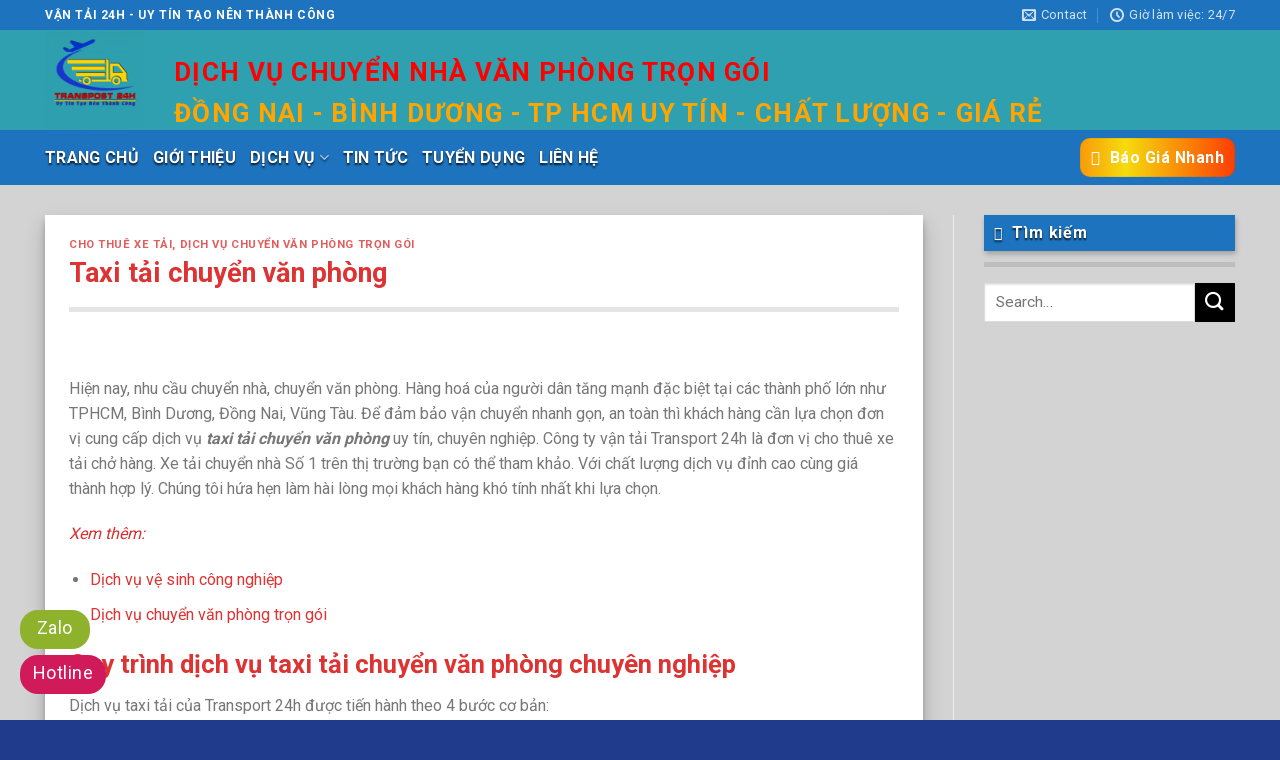

--- FILE ---
content_type: text/html; charset=UTF-8
request_url: https://dichvuvanchuyen24h.com/taxi-tai-chuyen-van-phong/
body_size: 24801
content:
<!DOCTYPE html>
<!--[if IE 9 ]> <html lang="vi" class="ie9 loading-site no-js bg-fill"> <![endif]-->
<!--[if IE 8 ]> <html lang="vi" class="ie8 loading-site no-js bg-fill"> <![endif]-->
<!--[if (gte IE 9)|!(IE)]><!--><html lang="vi" class="loading-site no-js bg-fill"> <!--<![endif]-->
<head>
	<meta charset="UTF-8" />
	<link rel="profile" href="http://gmpg.org/xfn/11" />
	<link rel="pingback" href="https://dichvuvanchuyen24h.com/xmlrpc.php" />

	
            
        <meta name='robots' content='index, follow, max-image-preview:large, max-snippet:-1, max-video-preview:-1' />

<!-- Google Tag Manager for WordPress by gtm4wp.com -->
<script data-cfasync="false" data-pagespeed-no-defer>
	var gtm4wp_datalayer_name = "dataLayer";
	var dataLayer = dataLayer || [];
</script>
<!-- End Google Tag Manager for WordPress by gtm4wp.com --><meta name="viewport" content="width=device-width, initial-scale=1, maximum-scale=1" />
	<!-- This site is optimized with the Yoast SEO plugin v26.8 - https://yoast.com/product/yoast-seo-wordpress/ -->
	<title>Taxi tải chuyển văn phòng - Dịch vụ chuyển văn phòng trọn gói chất lượng</title><link rel="preload" as="style" href="https://fonts.googleapis.com/css?family=Roboto%3Aregular%2C700%2Cregular%2C700%2Cregular&#038;display=swap" /><link rel="stylesheet" href="https://fonts.googleapis.com/css?family=Roboto%3Aregular%2C700%2Cregular%2C700%2Cregular&#038;display=swap" media="print" onload="this.media='all'" /><noscript><link rel="stylesheet" href="https://fonts.googleapis.com/css?family=Roboto%3Aregular%2C700%2Cregular%2C700%2Cregular&#038;display=swap" /></noscript><link rel="stylesheet" href="https://dichvuvanchuyen24h.com/wp-content/cache/min/1/04e0c0010f618a23f09c83e9dd093671.css" media="all" data-minify="1" />
	<meta name="description" content="Công ty vận tải Transport 24h chuyên cung cấp dịch vụ taxi tải chuyển văn phòng, vận tải hàng hóa, chuyển nhà, văn phòng trọn gói giá rẻ" />
	<link rel="canonical" href="https://dichvuvanchuyen24h.com/taxi-tai-chuyen-van-phong/" />
	<meta property="og:locale" content="vi_VN" />
	<meta property="og:type" content="article" />
	<meta property="og:title" content="Taxi tải chuyển văn phòng - Dịch vụ chuyển văn phòng trọn gói chất lượng" />
	<meta property="og:description" content="Công ty vận tải Transport 24h chuyên cung cấp dịch vụ taxi tải chuyển văn phòng, vận tải hàng hóa, chuyển nhà, văn phòng trọn gói giá rẻ" />
	<meta property="og:url" content="https://dichvuvanchuyen24h.com/taxi-tai-chuyen-van-phong/" />
	<meta property="og:site_name" content="Dịch vụ chuyển nhà" />
	<meta property="article:publisher" content="https://www.facebook.com/D%e1%bb%8bch-v%e1%bb%a5-v%e1%ba%adn-chuy%e1%bb%83n-Transport24h-101928554633695/?ref=bookmarks" />
	<meta property="article:author" content="https://www.facebook.com/thuc.phannhu.33" />
	<meta property="article:published_time" content="2021-08-07T02:51:20+00:00" />
	<meta property="og:image" content="https://dichvuvanchuyen24h.com/wp-content/uploads/2021/08/vt340s6-1476438283-min-e1630461057249.jpg" />
	<meta property="og:image:width" content="400" />
	<meta property="og:image:height" content="225" />
	<meta property="og:image:type" content="image/jpeg" />
	<meta name="author" content="Đại Long" />
	<meta name="twitter:card" content="summary_large_image" />
	<meta name="twitter:creator" content="@home" />
	<meta name="twitter:site" content="@home" />
	<meta name="twitter:label1" content="Được viết bởi" />
	<meta name="twitter:data1" content="Đại Long" />
	<meta name="twitter:label2" content="Ước tính thời gian đọc" />
	<meta name="twitter:data2" content="8 phút" />
	<script type="application/ld+json" class="yoast-schema-graph">{"@context":"https://schema.org","@graph":[{"@type":"Article","@id":"https://dichvuvanchuyen24h.com/taxi-tai-chuyen-van-phong/#article","isPartOf":{"@id":"https://dichvuvanchuyen24h.com/taxi-tai-chuyen-van-phong/"},"author":{"name":"Đại Long","@id":"https://dichvuvanchuyen24h.com/#/schema/person/ceba77105f141474237f7b2f9c48fe2a"},"headline":"Taxi tải chuyển văn phòng","datePublished":"2021-08-07T02:51:20+00:00","mainEntityOfPage":{"@id":"https://dichvuvanchuyen24h.com/taxi-tai-chuyen-van-phong/"},"wordCount":1523,"publisher":{"@id":"https://dichvuvanchuyen24h.com/#organization"},"image":{"@id":"https://dichvuvanchuyen24h.com/taxi-tai-chuyen-van-phong/#primaryimage"},"thumbnailUrl":"https://dichvuvanchuyen24h.com/wp-content/uploads/2021/08/vt340s6-1476438283-min-e1630461057249.jpg","articleSection":["Cho Thuê Xe Tải","Dịch Vụ Chuyển Văn Phòng Trọn Gói"],"inLanguage":"vi"},{"@type":"WebPage","@id":"https://dichvuvanchuyen24h.com/taxi-tai-chuyen-van-phong/","url":"https://dichvuvanchuyen24h.com/taxi-tai-chuyen-van-phong/","name":"Taxi tải chuyển văn phòng - Dịch vụ chuyển văn phòng trọn gói chất lượng","isPartOf":{"@id":"https://dichvuvanchuyen24h.com/#website"},"primaryImageOfPage":{"@id":"https://dichvuvanchuyen24h.com/taxi-tai-chuyen-van-phong/#primaryimage"},"image":{"@id":"https://dichvuvanchuyen24h.com/taxi-tai-chuyen-van-phong/#primaryimage"},"thumbnailUrl":"https://dichvuvanchuyen24h.com/wp-content/uploads/2021/08/vt340s6-1476438283-min-e1630461057249.jpg","datePublished":"2021-08-07T02:51:20+00:00","description":"Công ty vận tải Transport 24h chuyên cung cấp dịch vụ taxi tải chuyển văn phòng, vận tải hàng hóa, chuyển nhà, văn phòng trọn gói giá rẻ","breadcrumb":{"@id":"https://dichvuvanchuyen24h.com/taxi-tai-chuyen-van-phong/#breadcrumb"},"inLanguage":"vi","potentialAction":[{"@type":"ReadAction","target":["https://dichvuvanchuyen24h.com/taxi-tai-chuyen-van-phong/"]}]},{"@type":"ImageObject","inLanguage":"vi","@id":"https://dichvuvanchuyen24h.com/taxi-tai-chuyen-van-phong/#primaryimage","url":"https://dichvuvanchuyen24h.com/wp-content/uploads/2021/08/vt340s6-1476438283-min-e1630461057249.jpg","contentUrl":"https://dichvuvanchuyen24h.com/wp-content/uploads/2021/08/vt340s6-1476438283-min-e1630461057249.jpg","width":400,"height":225,"caption":"Taxi tải chuyển văn phòng"},{"@type":"BreadcrumbList","@id":"https://dichvuvanchuyen24h.com/taxi-tai-chuyen-van-phong/#breadcrumb","itemListElement":[{"@type":"ListItem","position":1,"name":"Home","item":"https://dichvuvanchuyen24h.com/"},{"@type":"ListItem","position":2,"name":"Taxi tải chuyển văn phòng"}]},{"@type":"WebSite","@id":"https://dichvuvanchuyen24h.com/#website","url":"https://dichvuvanchuyen24h.com/","name":"Dịch vụ chuyển nhà","description":"","publisher":{"@id":"https://dichvuvanchuyen24h.com/#organization"},"potentialAction":[{"@type":"SearchAction","target":{"@type":"EntryPoint","urlTemplate":"https://dichvuvanchuyen24h.com/?s={search_term_string}"},"query-input":{"@type":"PropertyValueSpecification","valueRequired":true,"valueName":"search_term_string"}}],"inLanguage":"vi"},{"@type":"Organization","@id":"https://dichvuvanchuyen24h.com/#organization","name":"Dịch vụ vận chuyển 24h","url":"https://dichvuvanchuyen24h.com/","logo":{"@type":"ImageObject","inLanguage":"vi","@id":"https://dichvuvanchuyen24h.com/#/schema/logo/image/","url":"https://dichvuvanchuyen24h.com/wp-content/uploads/2020/04/93313246_2979567212082611_5656148109772718080_n-e1588577133543.jpg","contentUrl":"https://dichvuvanchuyen24h.com/wp-content/uploads/2020/04/93313246_2979567212082611_5656148109772718080_n-e1588577133543.jpg","width":500,"height":350,"caption":"Dịch vụ vận chuyển 24h"},"image":{"@id":"https://dichvuvanchuyen24h.com/#/schema/logo/image/"},"sameAs":["https://www.facebook.com/Dịch-vụ-vận-chuyển-Transport24h-101928554633695/?ref=bookmarks","https://x.com/home","https://www.instagram.com/phanthuc79/","https://www.linkedin.com/in/thuc-phan-3279b121a/","https://myspace.com/phanthuc79","https://www.pinterest.com/phannhuthuc86/","https://www.youtube.com/channel/UCyot0YlZ_x1IbDWnJd21BPg?view_as=subscriber","https://vi.wikipedia.org/wiki/Thành_viên:Phanthuc79"]},{"@type":"Person","@id":"https://dichvuvanchuyen24h.com/#/schema/person/ceba77105f141474237f7b2f9c48fe2a","name":"Đại Long","description":"Rất vui vì đã ghé thăm Transport 24h. Hãy liên hệ với chúng tôi nhé.","sameAs":["https://dichvuvanchuyen24h.com/","https://www.facebook.com/thuc.phannhu.33"]}]}</script>
	<!-- / Yoast SEO plugin. -->


<link rel="amphtml" href="https://dichvuvanchuyen24h.com/taxi-tai-chuyen-van-phong/amp/" /><meta name="generator" content="AMP for WP 1.1.11"/><link rel='dns-prefetch' href='//www.googletagmanager.com' />
<link rel='dns-prefetch' href='//fonts.googleapis.com' />
<link rel='dns-prefetch' href='//pagead2.googlesyndication.com' />
<link href='https://fonts.gstatic.com' crossorigin rel='preconnect' />
<link rel="alternate" type="application/rss+xml" title="Dòng thông tin Dịch vụ chuyển nhà &raquo;" href="https://dichvuvanchuyen24h.com/feed/" />
<link rel="alternate" type="application/rss+xml" title="Dịch vụ chuyển nhà &raquo; Dòng bình luận" href="https://dichvuvanchuyen24h.com/comments/feed/" />
<link rel="alternate" title="oNhúng (JSON)" type="application/json+oembed" href="https://dichvuvanchuyen24h.com/wp-json/oembed/1.0/embed?url=https%3A%2F%2Fdichvuvanchuyen24h.com%2Ftaxi-tai-chuyen-van-phong%2F" />
<link rel="alternate" title="oNhúng (XML)" type="text/xml+oembed" href="https://dichvuvanchuyen24h.com/wp-json/oembed/1.0/embed?url=https%3A%2F%2Fdichvuvanchuyen24h.com%2Ftaxi-tai-chuyen-van-phong%2F&#038;format=xml" />
<style id='wp-img-auto-sizes-contain-inline-css' type='text/css'>
img:is([sizes=auto i],[sizes^="auto," i]){contain-intrinsic-size:3000px 1500px}
/*# sourceURL=wp-img-auto-sizes-contain-inline-css */
</style>
<style id='wp-emoji-styles-inline-css' type='text/css'>

	img.wp-smiley, img.emoji {
		display: inline !important;
		border: none !important;
		box-shadow: none !important;
		height: 1em !important;
		width: 1em !important;
		margin: 0 0.07em !important;
		vertical-align: -0.1em !important;
		background: none !important;
		padding: 0 !important;
	}
/*# sourceURL=wp-emoji-styles-inline-css */
</style>
<style id='wp-block-library-inline-css' type='text/css'>
:root{--wp-block-synced-color:#7a00df;--wp-block-synced-color--rgb:122,0,223;--wp-bound-block-color:var(--wp-block-synced-color);--wp-editor-canvas-background:#ddd;--wp-admin-theme-color:#007cba;--wp-admin-theme-color--rgb:0,124,186;--wp-admin-theme-color-darker-10:#006ba1;--wp-admin-theme-color-darker-10--rgb:0,107,160.5;--wp-admin-theme-color-darker-20:#005a87;--wp-admin-theme-color-darker-20--rgb:0,90,135;--wp-admin-border-width-focus:2px}@media (min-resolution:192dpi){:root{--wp-admin-border-width-focus:1.5px}}.wp-element-button{cursor:pointer}:root .has-very-light-gray-background-color{background-color:#eee}:root .has-very-dark-gray-background-color{background-color:#313131}:root .has-very-light-gray-color{color:#eee}:root .has-very-dark-gray-color{color:#313131}:root .has-vivid-green-cyan-to-vivid-cyan-blue-gradient-background{background:linear-gradient(135deg,#00d084,#0693e3)}:root .has-purple-crush-gradient-background{background:linear-gradient(135deg,#34e2e4,#4721fb 50%,#ab1dfe)}:root .has-hazy-dawn-gradient-background{background:linear-gradient(135deg,#faaca8,#dad0ec)}:root .has-subdued-olive-gradient-background{background:linear-gradient(135deg,#fafae1,#67a671)}:root .has-atomic-cream-gradient-background{background:linear-gradient(135deg,#fdd79a,#004a59)}:root .has-nightshade-gradient-background{background:linear-gradient(135deg,#330968,#31cdcf)}:root .has-midnight-gradient-background{background:linear-gradient(135deg,#020381,#2874fc)}:root{--wp--preset--font-size--normal:16px;--wp--preset--font-size--huge:42px}.has-regular-font-size{font-size:1em}.has-larger-font-size{font-size:2.625em}.has-normal-font-size{font-size:var(--wp--preset--font-size--normal)}.has-huge-font-size{font-size:var(--wp--preset--font-size--huge)}.has-text-align-center{text-align:center}.has-text-align-left{text-align:left}.has-text-align-right{text-align:right}.has-fit-text{white-space:nowrap!important}#end-resizable-editor-section{display:none}.aligncenter{clear:both}.items-justified-left{justify-content:flex-start}.items-justified-center{justify-content:center}.items-justified-right{justify-content:flex-end}.items-justified-space-between{justify-content:space-between}.screen-reader-text{border:0;clip-path:inset(50%);height:1px;margin:-1px;overflow:hidden;padding:0;position:absolute;width:1px;word-wrap:normal!important}.screen-reader-text:focus{background-color:#ddd;clip-path:none;color:#444;display:block;font-size:1em;height:auto;left:5px;line-height:normal;padding:15px 23px 14px;text-decoration:none;top:5px;width:auto;z-index:100000}html :where(.has-border-color){border-style:solid}html :where([style*=border-top-color]){border-top-style:solid}html :where([style*=border-right-color]){border-right-style:solid}html :where([style*=border-bottom-color]){border-bottom-style:solid}html :where([style*=border-left-color]){border-left-style:solid}html :where([style*=border-width]){border-style:solid}html :where([style*=border-top-width]){border-top-style:solid}html :where([style*=border-right-width]){border-right-style:solid}html :where([style*=border-bottom-width]){border-bottom-style:solid}html :where([style*=border-left-width]){border-left-style:solid}html :where(img[class*=wp-image-]){height:auto;max-width:100%}:where(figure){margin:0 0 1em}html :where(.is-position-sticky){--wp-admin--admin-bar--position-offset:var(--wp-admin--admin-bar--height,0px)}@media screen and (max-width:600px){html :where(.is-position-sticky){--wp-admin--admin-bar--position-offset:0px}}

/*# sourceURL=wp-block-library-inline-css */
</style><style id='global-styles-inline-css' type='text/css'>
:root{--wp--preset--aspect-ratio--square: 1;--wp--preset--aspect-ratio--4-3: 4/3;--wp--preset--aspect-ratio--3-4: 3/4;--wp--preset--aspect-ratio--3-2: 3/2;--wp--preset--aspect-ratio--2-3: 2/3;--wp--preset--aspect-ratio--16-9: 16/9;--wp--preset--aspect-ratio--9-16: 9/16;--wp--preset--color--black: #000000;--wp--preset--color--cyan-bluish-gray: #abb8c3;--wp--preset--color--white: #ffffff;--wp--preset--color--pale-pink: #f78da7;--wp--preset--color--vivid-red: #cf2e2e;--wp--preset--color--luminous-vivid-orange: #ff6900;--wp--preset--color--luminous-vivid-amber: #fcb900;--wp--preset--color--light-green-cyan: #7bdcb5;--wp--preset--color--vivid-green-cyan: #00d084;--wp--preset--color--pale-cyan-blue: #8ed1fc;--wp--preset--color--vivid-cyan-blue: #0693e3;--wp--preset--color--vivid-purple: #9b51e0;--wp--preset--gradient--vivid-cyan-blue-to-vivid-purple: linear-gradient(135deg,rgb(6,147,227) 0%,rgb(155,81,224) 100%);--wp--preset--gradient--light-green-cyan-to-vivid-green-cyan: linear-gradient(135deg,rgb(122,220,180) 0%,rgb(0,208,130) 100%);--wp--preset--gradient--luminous-vivid-amber-to-luminous-vivid-orange: linear-gradient(135deg,rgb(252,185,0) 0%,rgb(255,105,0) 100%);--wp--preset--gradient--luminous-vivid-orange-to-vivid-red: linear-gradient(135deg,rgb(255,105,0) 0%,rgb(207,46,46) 100%);--wp--preset--gradient--very-light-gray-to-cyan-bluish-gray: linear-gradient(135deg,rgb(238,238,238) 0%,rgb(169,184,195) 100%);--wp--preset--gradient--cool-to-warm-spectrum: linear-gradient(135deg,rgb(74,234,220) 0%,rgb(151,120,209) 20%,rgb(207,42,186) 40%,rgb(238,44,130) 60%,rgb(251,105,98) 80%,rgb(254,248,76) 100%);--wp--preset--gradient--blush-light-purple: linear-gradient(135deg,rgb(255,206,236) 0%,rgb(152,150,240) 100%);--wp--preset--gradient--blush-bordeaux: linear-gradient(135deg,rgb(254,205,165) 0%,rgb(254,45,45) 50%,rgb(107,0,62) 100%);--wp--preset--gradient--luminous-dusk: linear-gradient(135deg,rgb(255,203,112) 0%,rgb(199,81,192) 50%,rgb(65,88,208) 100%);--wp--preset--gradient--pale-ocean: linear-gradient(135deg,rgb(255,245,203) 0%,rgb(182,227,212) 50%,rgb(51,167,181) 100%);--wp--preset--gradient--electric-grass: linear-gradient(135deg,rgb(202,248,128) 0%,rgb(113,206,126) 100%);--wp--preset--gradient--midnight: linear-gradient(135deg,rgb(2,3,129) 0%,rgb(40,116,252) 100%);--wp--preset--font-size--small: 13px;--wp--preset--font-size--medium: 20px;--wp--preset--font-size--large: 36px;--wp--preset--font-size--x-large: 42px;--wp--preset--spacing--20: 0.44rem;--wp--preset--spacing--30: 0.67rem;--wp--preset--spacing--40: 1rem;--wp--preset--spacing--50: 1.5rem;--wp--preset--spacing--60: 2.25rem;--wp--preset--spacing--70: 3.38rem;--wp--preset--spacing--80: 5.06rem;--wp--preset--shadow--natural: 6px 6px 9px rgba(0, 0, 0, 0.2);--wp--preset--shadow--deep: 12px 12px 50px rgba(0, 0, 0, 0.4);--wp--preset--shadow--sharp: 6px 6px 0px rgba(0, 0, 0, 0.2);--wp--preset--shadow--outlined: 6px 6px 0px -3px rgb(255, 255, 255), 6px 6px rgb(0, 0, 0);--wp--preset--shadow--crisp: 6px 6px 0px rgb(0, 0, 0);}:where(.is-layout-flex){gap: 0.5em;}:where(.is-layout-grid){gap: 0.5em;}body .is-layout-flex{display: flex;}.is-layout-flex{flex-wrap: wrap;align-items: center;}.is-layout-flex > :is(*, div){margin: 0;}body .is-layout-grid{display: grid;}.is-layout-grid > :is(*, div){margin: 0;}:where(.wp-block-columns.is-layout-flex){gap: 2em;}:where(.wp-block-columns.is-layout-grid){gap: 2em;}:where(.wp-block-post-template.is-layout-flex){gap: 1.25em;}:where(.wp-block-post-template.is-layout-grid){gap: 1.25em;}.has-black-color{color: var(--wp--preset--color--black) !important;}.has-cyan-bluish-gray-color{color: var(--wp--preset--color--cyan-bluish-gray) !important;}.has-white-color{color: var(--wp--preset--color--white) !important;}.has-pale-pink-color{color: var(--wp--preset--color--pale-pink) !important;}.has-vivid-red-color{color: var(--wp--preset--color--vivid-red) !important;}.has-luminous-vivid-orange-color{color: var(--wp--preset--color--luminous-vivid-orange) !important;}.has-luminous-vivid-amber-color{color: var(--wp--preset--color--luminous-vivid-amber) !important;}.has-light-green-cyan-color{color: var(--wp--preset--color--light-green-cyan) !important;}.has-vivid-green-cyan-color{color: var(--wp--preset--color--vivid-green-cyan) !important;}.has-pale-cyan-blue-color{color: var(--wp--preset--color--pale-cyan-blue) !important;}.has-vivid-cyan-blue-color{color: var(--wp--preset--color--vivid-cyan-blue) !important;}.has-vivid-purple-color{color: var(--wp--preset--color--vivid-purple) !important;}.has-black-background-color{background-color: var(--wp--preset--color--black) !important;}.has-cyan-bluish-gray-background-color{background-color: var(--wp--preset--color--cyan-bluish-gray) !important;}.has-white-background-color{background-color: var(--wp--preset--color--white) !important;}.has-pale-pink-background-color{background-color: var(--wp--preset--color--pale-pink) !important;}.has-vivid-red-background-color{background-color: var(--wp--preset--color--vivid-red) !important;}.has-luminous-vivid-orange-background-color{background-color: var(--wp--preset--color--luminous-vivid-orange) !important;}.has-luminous-vivid-amber-background-color{background-color: var(--wp--preset--color--luminous-vivid-amber) !important;}.has-light-green-cyan-background-color{background-color: var(--wp--preset--color--light-green-cyan) !important;}.has-vivid-green-cyan-background-color{background-color: var(--wp--preset--color--vivid-green-cyan) !important;}.has-pale-cyan-blue-background-color{background-color: var(--wp--preset--color--pale-cyan-blue) !important;}.has-vivid-cyan-blue-background-color{background-color: var(--wp--preset--color--vivid-cyan-blue) !important;}.has-vivid-purple-background-color{background-color: var(--wp--preset--color--vivid-purple) !important;}.has-black-border-color{border-color: var(--wp--preset--color--black) !important;}.has-cyan-bluish-gray-border-color{border-color: var(--wp--preset--color--cyan-bluish-gray) !important;}.has-white-border-color{border-color: var(--wp--preset--color--white) !important;}.has-pale-pink-border-color{border-color: var(--wp--preset--color--pale-pink) !important;}.has-vivid-red-border-color{border-color: var(--wp--preset--color--vivid-red) !important;}.has-luminous-vivid-orange-border-color{border-color: var(--wp--preset--color--luminous-vivid-orange) !important;}.has-luminous-vivid-amber-border-color{border-color: var(--wp--preset--color--luminous-vivid-amber) !important;}.has-light-green-cyan-border-color{border-color: var(--wp--preset--color--light-green-cyan) !important;}.has-vivid-green-cyan-border-color{border-color: var(--wp--preset--color--vivid-green-cyan) !important;}.has-pale-cyan-blue-border-color{border-color: var(--wp--preset--color--pale-cyan-blue) !important;}.has-vivid-cyan-blue-border-color{border-color: var(--wp--preset--color--vivid-cyan-blue) !important;}.has-vivid-purple-border-color{border-color: var(--wp--preset--color--vivid-purple) !important;}.has-vivid-cyan-blue-to-vivid-purple-gradient-background{background: var(--wp--preset--gradient--vivid-cyan-blue-to-vivid-purple) !important;}.has-light-green-cyan-to-vivid-green-cyan-gradient-background{background: var(--wp--preset--gradient--light-green-cyan-to-vivid-green-cyan) !important;}.has-luminous-vivid-amber-to-luminous-vivid-orange-gradient-background{background: var(--wp--preset--gradient--luminous-vivid-amber-to-luminous-vivid-orange) !important;}.has-luminous-vivid-orange-to-vivid-red-gradient-background{background: var(--wp--preset--gradient--luminous-vivid-orange-to-vivid-red) !important;}.has-very-light-gray-to-cyan-bluish-gray-gradient-background{background: var(--wp--preset--gradient--very-light-gray-to-cyan-bluish-gray) !important;}.has-cool-to-warm-spectrum-gradient-background{background: var(--wp--preset--gradient--cool-to-warm-spectrum) !important;}.has-blush-light-purple-gradient-background{background: var(--wp--preset--gradient--blush-light-purple) !important;}.has-blush-bordeaux-gradient-background{background: var(--wp--preset--gradient--blush-bordeaux) !important;}.has-luminous-dusk-gradient-background{background: var(--wp--preset--gradient--luminous-dusk) !important;}.has-pale-ocean-gradient-background{background: var(--wp--preset--gradient--pale-ocean) !important;}.has-electric-grass-gradient-background{background: var(--wp--preset--gradient--electric-grass) !important;}.has-midnight-gradient-background{background: var(--wp--preset--gradient--midnight) !important;}.has-small-font-size{font-size: var(--wp--preset--font-size--small) !important;}.has-medium-font-size{font-size: var(--wp--preset--font-size--medium) !important;}.has-large-font-size{font-size: var(--wp--preset--font-size--large) !important;}.has-x-large-font-size{font-size: var(--wp--preset--font-size--x-large) !important;}
/*# sourceURL=global-styles-inline-css */
</style>

<style id='classic-theme-styles-inline-css' type='text/css'>
/*! This file is auto-generated */
.wp-block-button__link{color:#fff;background-color:#32373c;border-radius:9999px;box-shadow:none;text-decoration:none;padding:calc(.667em + 2px) calc(1.333em + 2px);font-size:1.125em}.wp-block-file__button{background:#32373c;color:#fff;text-decoration:none}
/*# sourceURL=/wp-includes/css/classic-themes.min.css */
</style>


<style id='admin-bar-inline-css' type='text/css'>

    /* Hide CanvasJS credits for P404 charts specifically */
    #p404RedirectChart .canvasjs-chart-credit {
        display: none !important;
    }
    
    #p404RedirectChart canvas {
        border-radius: 6px;
    }

    .p404-redirect-adminbar-weekly-title {
        font-weight: bold;
        font-size: 14px;
        color: #fff;
        margin-bottom: 6px;
    }

    #wpadminbar #wp-admin-bar-p404_free_top_button .ab-icon:before {
        content: "\f103";
        color: #dc3545;
        top: 3px;
    }
    
    #wp-admin-bar-p404_free_top_button .ab-item {
        min-width: 80px !important;
        padding: 0px !important;
    }
    
    /* Ensure proper positioning and z-index for P404 dropdown */
    .p404-redirect-adminbar-dropdown-wrap { 
        min-width: 0; 
        padding: 0;
        position: static !important;
    }
    
    #wpadminbar #wp-admin-bar-p404_free_top_button_dropdown {
        position: static !important;
    }
    
    #wpadminbar #wp-admin-bar-p404_free_top_button_dropdown .ab-item {
        padding: 0 !important;
        margin: 0 !important;
    }
    
    .p404-redirect-dropdown-container {
        min-width: 340px;
        padding: 18px 18px 12px 18px;
        background: #23282d !important;
        color: #fff;
        border-radius: 12px;
        box-shadow: 0 8px 32px rgba(0,0,0,0.25);
        margin-top: 10px;
        position: relative !important;
        z-index: 999999 !important;
        display: block !important;
        border: 1px solid #444;
    }
    
    /* Ensure P404 dropdown appears on hover */
    #wpadminbar #wp-admin-bar-p404_free_top_button .p404-redirect-dropdown-container { 
        display: none !important;
    }
    
    #wpadminbar #wp-admin-bar-p404_free_top_button:hover .p404-redirect-dropdown-container { 
        display: block !important;
    }
    
    #wpadminbar #wp-admin-bar-p404_free_top_button:hover #wp-admin-bar-p404_free_top_button_dropdown .p404-redirect-dropdown-container {
        display: block !important;
    }
    
    .p404-redirect-card {
        background: #2c3338;
        border-radius: 8px;
        padding: 18px 18px 12px 18px;
        box-shadow: 0 2px 8px rgba(0,0,0,0.07);
        display: flex;
        flex-direction: column;
        align-items: flex-start;
        border: 1px solid #444;
    }
    
    .p404-redirect-btn {
        display: inline-block;
        background: #dc3545;
        color: #fff !important;
        font-weight: bold;
        padding: 5px 22px;
        border-radius: 8px;
        text-decoration: none;
        font-size: 17px;
        transition: background 0.2s, box-shadow 0.2s;
        margin-top: 8px;
        box-shadow: 0 2px 8px rgba(220,53,69,0.15);
        text-align: center;
        line-height: 1.6;
    }
    
    .p404-redirect-btn:hover {
        background: #c82333;
        color: #fff !important;
        box-shadow: 0 4px 16px rgba(220,53,69,0.25);
    }
    
    /* Prevent conflicts with other admin bar dropdowns */
    #wpadminbar .ab-top-menu > li:hover > .ab-item,
    #wpadminbar .ab-top-menu > li.hover > .ab-item {
        z-index: auto;
    }
    
    #wpadminbar #wp-admin-bar-p404_free_top_button:hover > .ab-item {
        z-index: 999998 !important;
    }
    
/*# sourceURL=admin-bar-inline-css */
</style>

<style id='cf7-styler-inline-css' type='text/css'>

#cf7cstmzr-form.cf7cstmzr-form-2619 .wpcf7-form,
#cf7cstmzr-form.cf7cstmzr-form-e616035 .wpcf7-form {
	color: #3b81bf!important;
	font-family: "Times New Roman", Times, serif!important;
	border-radius: 1px!important;
	border-top: none!important;
	border-right: none!important;
	border-bottom: none!important;
	border-left: none!important;
    -webkit-box-shadow: -3px -3px 0px -6px rgba(0,0,0,0);
    -moz-box-shadow: -3px -3px 0px -6px rgba(0,0,0,0);
    box-shadow: -3px -3px 0px -6px rgba(0,0,0,0);
}

    #cf7cstmzr-form.cf7cstmzr-form-2619 .wpcf7-form *,
#cf7cstmzr-form.cf7cstmzr-form-e616035 .wpcf7-form * {
    
	font-family: "Times New Roman", Times, serif!important;}

#cf7cstmzr-form.cf7cstmzr-form-2619 .wpcf7-form:before,
#cf7cstmzr-form.cf7cstmzr-form-e616035 .wpcf7-form:before {
	display: none;
	content: ' ';
	position: absolute!important;
	top: 0!important;
	bottom: 0!important;
	left: 0!important;
	right: 0!important;
	background-image: none!important;
	opacity: 0!important;}


#cf7cstmzr-form.cf7cstmzr-form-2619 .wpcf7-form > *,
#cf7cstmzr-form.cf7cstmzr-form-e616035 .wpcf7-form > *{
	position: static!important;}


    

    /* Style Form Labels */
#cf7cstmzr-form.cf7cstmzr-form-2619 .wpcf7-form label,
#cf7cstmzr-form.cf7cstmzr-form-e616035 .wpcf7-form label {
    
	color: #3b81bf!important;}
    

    
    
#cf7cstmzr-form.cf7cstmzr-form-2619 .wpcf7-form input[type="text"],
#cf7cstmzr-form.cf7cstmzr-form-e616035 .wpcf7-form input[type="text"],
#cf7cstmzr-form.cf7cstmzr-form-2619 .wpcf7-form input[type="email"],
#cf7cstmzr-form.cf7cstmzr-form-e616035 .wpcf7-form input[type="email"],
#cf7cstmzr-form.cf7cstmzr-form-2619 .wpcf7-form input[type="number"],
#cf7cstmzr-form.cf7cstmzr-form-e616035 .wpcf7-form input[type="number"],
#cf7cstmzr-form.cf7cstmzr-form-2619 .wpcf7-form input[type="tel"],
#cf7cstmzr-form.cf7cstmzr-form-e616035 .wpcf7-form input[type="tel"],
#cf7cstmzr-form.cf7cstmzr-form-2619 .wpcf7-form input[type="url"],
#cf7cstmzr-form.cf7cstmzr-form-e616035 .wpcf7-form input[type="url"],
#cf7cstmzr-form.cf7cstmzr-form-2619 .wpcf7-form input[type="password"],
#cf7cstmzr-form.cf7cstmzr-form-e616035 .wpcf7-form input[type="password"],
#cf7cstmzr-form.cf7cstmzr-form-2619 .wpcf7-form input[type="date"],
#cf7cstmzr-form.cf7cstmzr-form-e616035 .wpcf7-form input[type="date"],
#cf7cstmzr-form.cf7cstmzr-form-2619 .wpcf7-form input[type="range"],
#cf7cstmzr-form.cf7cstmzr-form-e616035 .wpcf7-form input[type="range"],
#cf7cstmzr-form.cf7cstmzr-form-2619 .wpcf7-form select,
#cf7cstmzr-form.cf7cstmzr-form-e616035 .wpcf7-form select,
#cf7cstmzr-form.cf7cstmzr-form-2619 .wpcf7-form textarea,
#cf7cstmzr-form.cf7cstmzr-form-e616035 .wpcf7-form textarea{
    display: block!important;width: 100%!important;box-sizing: border-box!important;font-family: "Times New Roman", Times, serif!important;background-color: rgba(255, 255, 255, 1)!important;line-height: 1.6!important;padding-top: 5px!important;padding-right: 10px!important;padding-bottom: 5px!important;padding-left: 10px!important;margin-top: 0px!important;margin-right: 0px!important;margin-bottom: 0px!important;margin-left: 0px!important;border-radius: 5px!important;border-top-style: solid!important;border-top-width: 1px!important;border-top-color: #1e73be!important;border-right-style: solid!important;border-right-width: 1px!important;border-right-color: #1e73be!important;border-bottom-style: solid!important;border-bottom-width: 1px!important;border-bottom-color: #1e73be!important;border-left-style: solid!important;border-left-width: 3px!important;border-left-color: #1e73be!important;            -webkit-box-shadow: 0px 0px 0px 0px rgba(0,0,0,0);
                        -moz-box-shadow: 0px 0px 0px 0px rgba(0,0,0,0);
                        box-shadow: 0px 0px 0px 0px rgba(0,0,0,0);
            
    outline: none!important;
}

#cf7cstmzr-form.cf7cstmzr-form-2619 .wpcf7-form input[type="text"],
#cf7cstmzr-form.cf7cstmzr-form-e616035 .wpcf7-form input[type="text"],
#cf7cstmzr-form.cf7cstmzr-form-2619 .wpcf7-form input[type="email"],
#cf7cstmzr-form.cf7cstmzr-form-e616035 .wpcf7-form input[type="email"],
#cf7cstmzr-form.cf7cstmzr-form-2619 .wpcf7-form input[type="number"],
#cf7cstmzr-form.cf7cstmzr-form-e616035 .wpcf7-form input[type="number"],
#cf7cstmzr-form.cf7cstmzr-form-2619 .wpcf7-form input[type="tel"],
#cf7cstmzr-form.cf7cstmzr-form-e616035 .wpcf7-form input[type="tel"],
#cf7cstmzr-form.cf7cstmzr-form-2619 .wpcf7-form input[type="url"],
#cf7cstmzr-form.cf7cstmzr-form-e616035 .wpcf7-form input[type="url"],
#cf7cstmzr-form.cf7cstmzr-form-2619 .wpcf7-form input[type="password"],
#cf7cstmzr-form.cf7cstmzr-form-e616035 .wpcf7-form input[type="password"],
#cf7cstmzr-form.cf7cstmzr-form-2619 .wpcf7-form input[type="date"],
#cf7cstmzr-form.cf7cstmzr-form-e616035 .wpcf7-form input[type="date"],
#cf7cstmzr-form.cf7cstmzr-form-2619 .wpcf7-form select,
#cf7cstmzr-form.cf7cstmzr-form-e616035 .wpcf7-form select{
    
	height: auto!important;
	overflow: auto!important;
	vertical-align: top!important;}

#cf7cstmzr-form.cf7cstmzr-form-2619 .wpcf7-form input[type="reset"],
#cf7cstmzr-form.cf7cstmzr-form-e616035 .wpcf7-form input[type="reset"],
#cf7cstmzr-form.cf7cstmzr-form-2619 .wpcf7-form input[type="button"],
#cf7cstmzr-form.cf7cstmzr-form-e616035 .wpcf7-form input[type="button"],
#cf7cstmzr-form.cf7cstmzr-form-2619 .wpcf7-form input[type="submit"],
#cf7cstmzr-form.cf7cstmzr-form-e616035 .wpcf7-form input[type="submit"],
#cf7cstmzr-form.cf7cstmzr-form-2619 .wpcf7-form button,
#cf7cstmzr-form.cf7cstmzr-form-e616035 .wpcf7-form button{
    position: relative!important;
    color: #ffffff!important;background-color: #1e73be!important;line-height: 1.6!important;padding-top: 5px!important;padding-bottom: 5px!important;font-family: "Times New Roman", Times, serif!important;border-style: solid;border-width: 2px!important;border-color: #1e73be!important;border-radius: 10px!important;            -webkit-box-shadow: 0px 5px 5px -5px rgba(0,0,0,0.5);
                        -moz-box-shadow: 0px 5px 5px -5px rgba(0,0,0,0.5);
                        box-shadow: 0px 5px 5px -5px rgba(0,0,0,0.5);
            }

#cf7cstmzr-form.cf7cstmzr-form-2619 .wpcf7-form input[type="reset"]:hover,
#cf7cstmzr-form.cf7cstmzr-form-e616035 .wpcf7-form input[type="reset"]:hover,
#cf7cstmzr-form.cf7cstmzr-form-2619 .wpcf7-form input[type="button"]:hover,
#cf7cstmzr-form.cf7cstmzr-form-e616035 .wpcf7-form input[type="button"]:hover,
#cf7cstmzr-form.cf7cstmzr-form-2619 .wpcf7-form input[type="submit"]:hover,
#cf7cstmzr-form.cf7cstmzr-form-e616035 .wpcf7-form input[type="submit"]:hover,
#cf7cstmzr-form.cf7cstmzr-form-2619 .wpcf7-form button:hover,
#cf7cstmzr-form.cf7cstmzr-form-e616035 .wpcf7-form button:hover {
    color: #1e73be!important;background-color: #ffffff!important;border-color: #1e73be!important;            -webkit-box-shadow: 0px 5px 5px -5px rgba(0,0,0,0.5);
                        -moz-box-shadow: 0px 5px 5px -5px rgba(0,0,0,0.5);
                        box-shadow: 0px 5px 5px -5px rgba(0,0,0,0.5);
            }

    
        
/*# sourceURL=cf7-styler-inline-css */
</style>



<style id='flatsome-main-inline-css' type='text/css'>
@font-face {
				font-family: "fl-icons";
				font-display: block;
				src: url(https://dichvuvanchuyen24h.com/wp-content/themes/flatsome/assets/css/icons/fl-icons.eot?v=3.14.2);
				src:
					url(https://dichvuvanchuyen24h.com/wp-content/themes/flatsome/assets/css/icons/fl-icons.eot#iefix?v=3.14.2) format("embedded-opentype"),
					url(https://dichvuvanchuyen24h.com/wp-content/themes/flatsome/assets/css/icons/fl-icons.woff2?v=3.14.2) format("woff2"),
					url(https://dichvuvanchuyen24h.com/wp-content/themes/flatsome/assets/css/icons/fl-icons.ttf?v=3.14.2) format("truetype"),
					url(https://dichvuvanchuyen24h.com/wp-content/themes/flatsome/assets/css/icons/fl-icons.woff?v=3.14.2) format("woff"),
					url(https://dichvuvanchuyen24h.com/wp-content/themes/flatsome/assets/css/icons/fl-icons.svg?v=3.14.2#fl-icons) format("svg");
			}
/*# sourceURL=flatsome-main-inline-css */
</style>


<style id='rocket-lazyload-inline-css' type='text/css'>
.rll-youtube-player{position:relative;padding-bottom:56.23%;height:0;overflow:hidden;max-width:100%;}.rll-youtube-player:focus-within{outline: 2px solid currentColor;outline-offset: 5px;}.rll-youtube-player iframe{position:absolute;top:0;left:0;width:100%;height:100%;z-index:100;background:0 0}.rll-youtube-player img{bottom:0;display:block;left:0;margin:auto;max-width:100%;width:100%;position:absolute;right:0;top:0;border:none;height:auto;-webkit-transition:.4s all;-moz-transition:.4s all;transition:.4s all}.rll-youtube-player img:hover{-webkit-filter:brightness(75%)}.rll-youtube-player .play{height:100%;width:100%;left:0;top:0;position:absolute;background:url(https://dichvuvanchuyen24h.com/wp-content/plugins/wp-rocket/assets/img/youtube.png) no-repeat center;background-color: transparent !important;cursor:pointer;border:none;}
/*# sourceURL=rocket-lazyload-inline-css */
</style>
<script type="text/javascript" src="https://dichvuvanchuyen24h.com/wp-includes/js/jquery/jquery.min.js?ver=3.7.1" id="jquery-core-js" defer></script>



<!-- Đoạn mã Google tag (gtag.js) được thêm bởi Site Kit -->
<!-- Đoạn mã Google Analytics được thêm bởi Site Kit -->
<script type="text/javascript" src="https://www.googletagmanager.com/gtag/js?id=G-VZ51GFXBSE" id="google_gtagjs-js" async></script>
<script type="text/javascript" id="google_gtagjs-js-after">
/* <![CDATA[ */
window.dataLayer = window.dataLayer || [];function gtag(){dataLayer.push(arguments);}
gtag("set","linker",{"domains":["dichvuvanchuyen24h.com"]});
gtag("js", new Date());
gtag("set", "developer_id.dZTNiMT", true);
gtag("config", "G-VZ51GFXBSE");
//# sourceURL=google_gtagjs-js-after
/* ]]> */
</script>
<link rel="https://api.w.org/" href="https://dichvuvanchuyen24h.com/wp-json/" /><link rel="alternate" title="JSON" type="application/json" href="https://dichvuvanchuyen24h.com/wp-json/wp/v2/posts/955" /><link rel="EditURI" type="application/rsd+xml" title="RSD" href="https://dichvuvanchuyen24h.com/xmlrpc.php?rsd" />
<meta name="generator" content="WordPress 6.9" />
<link rel='shortlink' href='https://dichvuvanchuyen24h.com/?p=955' />
<meta name="generator" content="Site Kit by Google 1.170.0" />
<!-- Google Tag Manager for WordPress by gtm4wp.com -->
<!-- GTM Container placement set to footer -->
<script data-cfasync="false" data-pagespeed-no-defer>
	var dataLayer_content = {"pagePostType":"post","pagePostType2":"single-post","pageCategory":["cho-thue-xe-tai","dich-vu-chuyen-van-phong-tron-goi"],"pagePostAuthor":"Đại Long"};
	dataLayer.push( dataLayer_content );
</script>
<script data-cfasync="false" data-pagespeed-no-defer>
(function(w,d,s,l,i){w[l]=w[l]||[];w[l].push({'gtm.start':
new Date().getTime(),event:'gtm.js'});var f=d.getElementsByTagName(s)[0],
j=d.createElement(s),dl=l!='dataLayer'?'&l='+l:'';j.async=true;j.src=
'//www.googletagmanager.com/gtm.js?id='+i+dl;f.parentNode.insertBefore(j,f);
})(window,document,'script','dataLayer','GTM-M9X6VTS');
</script>
<!-- End Google Tag Manager for WordPress by gtm4wp.com --><style>.bg{opacity: 0; transition: opacity 1s; -webkit-transition: opacity 1s;} .bg-loaded{opacity: 1;}</style><!--[if IE]><link rel="stylesheet" type="text/css" href="https://dichvuvanchuyen24h.com/wp-content/themes/flatsome/assets/css/ie-fallback.css"><script src="//cdnjs.cloudflare.com/ajax/libs/html5shiv/3.6.1/html5shiv.js"></script><script>var head = document.getElementsByTagName('head')[0],style = document.createElement('style');style.type = 'text/css';style.styleSheet.cssText = ':before,:after{content:none !important';head.appendChild(style);setTimeout(function(){head.removeChild(style);}, 0);</script><script src="https://dichvuvanchuyen24h.com/wp-content/themes/flatsome/assets/libs/ie-flexibility.js"></script><![endif]-->
<!-- Thẻ meta Google AdSense được thêm bởi Site Kit -->
<meta name="google-adsense-platform-account" content="ca-host-pub-2644536267352236">
<meta name="google-adsense-platform-domain" content="sitekit.withgoogle.com">
<!-- Kết thúc thẻ meta Google AdSense được thêm bởi Site Kit -->

<!-- Mã đoạn Google AdSense được thêm bởi Site Kit -->
<script type="text/javascript" async="async" src="https://pagead2.googlesyndication.com/pagead/js/adsbygoogle.js?client=ca-pub-5869934768506757&amp;host=ca-host-pub-2644536267352236" crossorigin="anonymous"></script>

<!-- Kết thúc mã đoạn Google AdSense được thêm bởi Site Kit -->
<link rel="icon" href="https://dichvuvanchuyen24h.com/wp-content/uploads/2022/01/cropped-Transpost-24H2-e1645067448942-32x32.png" sizes="32x32" />
<link rel="icon" href="https://dichvuvanchuyen24h.com/wp-content/uploads/2022/01/cropped-Transpost-24H2-e1645067448942-192x192.png" sizes="192x192" />
<link rel="apple-touch-icon" href="https://dichvuvanchuyen24h.com/wp-content/uploads/2022/01/cropped-Transpost-24H2-e1645067448942-180x180.png" />
<meta name="msapplication-TileImage" content="https://dichvuvanchuyen24h.com/wp-content/uploads/2022/01/cropped-Transpost-24H2-e1645067448942-270x270.png" />
<style id="custom-css" type="text/css">:root {--primary-color: #c41c1c;}.full-width .ubermenu-nav, .container, .row{max-width: 1220px}.row.row-collapse{max-width: 1190px}.row.row-small{max-width: 1212.5px}.row.row-large{max-width: 1250px}.header-main{height: 100px}#logo img{max-height: 100px}#logo{width:99px;}.header-bottom{min-height: 55px}.header-top{min-height: 30px}.transparent .header-main{height: 197px}.transparent #logo img{max-height: 197px}.has-transparent + .page-title:first-of-type,.has-transparent + #main > .page-title,.has-transparent + #main > div > .page-title,.has-transparent + #main .page-header-wrapper:first-of-type .page-title{padding-top: 277px;}.header.show-on-scroll,.stuck .header-main{height:70px!important}.stuck #logo img{max-height: 70px!important}.header-bg-color, .header-wrapper {background-color: #2fa0af}.header-bg-image {background-image: url('https://dichvuvanchuyen24h.com/wp-content/uploads/2020/07/anh16-10-e1595052472333.png');}.header-bg-image {background-repeat: repeat;}.header-bottom {background-color: #1e73be}.header-wrapper:not(.stuck) .header-main .header-nav{margin-top: 22px }.stuck .header-main .nav > li > a{line-height: 50px }.header-bottom-nav > li > a{line-height: 16px }@media (max-width: 549px) {.header-main{height: 76px}#logo img{max-height: 76px}}.header-top{background-color:#1e73be!important;}.blog-wrapper{background-color: #d3d3d3;}/* Color */.accordion-title.active, .has-icon-bg .icon .icon-inner,.logo a, .primary.is-underline, .primary.is-link, .badge-outline .badge-inner, .nav-outline > li.active> a,.nav-outline >li.active > a, .cart-icon strong,[data-color='primary'], .is-outline.primary{color: #c41c1c;}/* Color !important */[data-text-color="primary"]{color: #c41c1c!important;}/* Background Color */[data-text-bg="primary"]{background-color: #c41c1c;}/* Background */.scroll-to-bullets a,.featured-title, .label-new.menu-item > a:after, .nav-pagination > li > .current,.nav-pagination > li > span:hover,.nav-pagination > li > a:hover,.has-hover:hover .badge-outline .badge-inner,button[type="submit"], .button.wc-forward:not(.checkout):not(.checkout-button), .button.submit-button, .button.primary:not(.is-outline),.featured-table .title,.is-outline:hover, .has-icon:hover .icon-label,.nav-dropdown-bold .nav-column li > a:hover, .nav-dropdown.nav-dropdown-bold > li > a:hover, .nav-dropdown-bold.dark .nav-column li > a:hover, .nav-dropdown.nav-dropdown-bold.dark > li > a:hover, .is-outline:hover, .tagcloud a:hover,.grid-tools a, input[type='submit']:not(.is-form), .box-badge:hover .box-text, input.button.alt,.nav-box > li > a:hover,.nav-box > li.active > a,.nav-pills > li.active > a ,.current-dropdown .cart-icon strong, .cart-icon:hover strong, .nav-line-bottom > li > a:before, .nav-line-grow > li > a:before, .nav-line > li > a:before,.banner, .header-top, .slider-nav-circle .flickity-prev-next-button:hover svg, .slider-nav-circle .flickity-prev-next-button:hover .arrow, .primary.is-outline:hover, .button.primary:not(.is-outline), input[type='submit'].primary, input[type='submit'].primary, input[type='reset'].button, input[type='button'].primary, .badge-inner{background-color: #c41c1c;}/* Border */.nav-vertical.nav-tabs > li.active > a,.scroll-to-bullets a.active,.nav-pagination > li > .current,.nav-pagination > li > span:hover,.nav-pagination > li > a:hover,.has-hover:hover .badge-outline .badge-inner,.accordion-title.active,.featured-table,.is-outline:hover, .tagcloud a:hover,blockquote, .has-border, .cart-icon strong:after,.cart-icon strong,.blockUI:before, .processing:before,.loading-spin, .slider-nav-circle .flickity-prev-next-button:hover svg, .slider-nav-circle .flickity-prev-next-button:hover .arrow, .primary.is-outline:hover{border-color: #c41c1c}.nav-tabs > li.active > a{border-top-color: #c41c1c}.widget_shopping_cart_content .blockUI.blockOverlay:before { border-left-color: #c41c1c }.woocommerce-checkout-review-order .blockUI.blockOverlay:before { border-left-color: #c41c1c }/* Fill */.slider .flickity-prev-next-button:hover svg,.slider .flickity-prev-next-button:hover .arrow{fill: #c41c1c;}/* Background Color */[data-icon-label]:after, .secondary.is-underline:hover,.secondary.is-outline:hover,.icon-label,.button.secondary:not(.is-outline),.button.alt:not(.is-outline), .badge-inner.on-sale, .button.checkout, .single_add_to_cart_button, .current .breadcrumb-step{ background-color:#000000; }[data-text-bg="secondary"]{background-color: #000000;}/* Color */.secondary.is-underline,.secondary.is-link, .secondary.is-outline,.stars a.active, .star-rating:before, .woocommerce-page .star-rating:before,.star-rating span:before, .color-secondary{color: #000000}/* Color !important */[data-text-color="secondary"]{color: #000000!important;}/* Border */.secondary.is-outline:hover{border-color:#000000}.success.is-underline:hover,.success.is-outline:hover,.success{background-color: #000000}.success-color, .success.is-link, .success.is-outline{color: #000000;}.success-border{border-color: #000000!important;}/* Color !important */[data-text-color="success"]{color: #000000!important;}/* Background Color */[data-text-bg="success"]{background-color: #000000;}.alert.is-underline:hover,.alert.is-outline:hover,.alert{background-color: #000000}.alert.is-link, .alert.is-outline, .color-alert{color: #000000;}/* Color !important */[data-text-color="alert"]{color: #000000!important;}/* Background Color */[data-text-bg="alert"]{background-color: #000000;}@media screen and (max-width: 549px){body{font-size: 100%;}}body{font-family:"Roboto", sans-serif}body{font-weight: 0}.nav > li > a {font-family:"Roboto", sans-serif;}.mobile-sidebar-levels-2 .nav > li > ul > li > a {font-family:"Roboto", sans-serif;}.nav > li > a {font-weight: 700;}.mobile-sidebar-levels-2 .nav > li > ul > li > a {font-weight: 700;}h1,h2,h3,h4,h5,h6,.heading-font, .off-canvas-center .nav-sidebar.nav-vertical > li > a{font-family: "Roboto", sans-serif;}h1,h2,h3,h4,h5,h6,.heading-font,.banner h1,.banner h2{font-weight: 700;}h1,h2,h3,h4,h5,h6,.heading-font{color: #dd3333;}.breadcrumbs{text-transform: none;}button,.button{text-transform: none;}.nav > li > a, .links > li > a{text-transform: none;}.section-title span{text-transform: none;}h3.widget-title,span.widget-title{text-transform: none;}.alt-font{font-family: "Roboto", sans-serif;}.alt-font{font-weight: 0!important;}.header:not(.transparent) .header-nav-main.nav > li > a {color: #000000;}.header:not(.transparent) .header-bottom-nav.nav > li > a{color: #ffffff;}.header:not(.transparent) .header-bottom-nav.nav > li > a:hover,.header:not(.transparent) .header-bottom-nav.nav > li.active > a,.header:not(.transparent) .header-bottom-nav.nav > li.current > a,.header:not(.transparent) .header-bottom-nav.nav > li > a.active,.header:not(.transparent) .header-bottom-nav.nav > li > a.current{color: #ffffff;}.header-bottom-nav.nav-line-bottom > li > a:before,.header-bottom-nav.nav-line-grow > li > a:before,.header-bottom-nav.nav-line > li > a:before,.header-bottom-nav.nav-box > li > a:hover,.header-bottom-nav.nav-box > li.active > a,.header-bottom-nav.nav-pills > li > a:hover,.header-bottom-nav.nav-pills > li.active > a{color:#FFF!important;background-color: #ffffff;}a{color: #dd3333;}a:hover{color: #000000;}.tagcloud a:hover{border-color: #000000;background-color: #000000;}.header-main .social-icons,.header-main .cart-icon strong,.header-main .menu-title,.header-main .header-button > .button.is-outline,.header-main .nav > li > a > i:not(.icon-angle-down){color: #dd3333!important;}.header-main .header-button > .button.is-outline,.header-main .cart-icon strong:after,.header-main .cart-icon strong{border-color: #dd3333!important;}.header-main .header-button > .button:not(.is-outline){background-color: #dd3333!important;}.header-main .current-dropdown .cart-icon strong,.header-main .header-button > .button:hover,.header-main .header-button > .button:hover i,.header-main .header-button > .button:hover span{color:#FFF!important;}.header-main .menu-title:hover,.header-main .social-icons a:hover,.header-main .header-button > .button.is-outline:hover,.header-main .nav > li > a:hover > i:not(.icon-angle-down){color: #dd3333!important;}.header-main .current-dropdown .cart-icon strong,.header-main .header-button > .button:hover{background-color: #dd3333!important;}.header-main .current-dropdown .cart-icon strong:after,.header-main .current-dropdown .cart-icon strong,.header-main .header-button > .button:hover{border-color: #dd3333!important;}.footer-1{background-color: rgba(34,175,214,0.42)}.footer-2{background-color: #ffffff}.absolute-footer, html{background-color: #203b8c}.label-new.menu-item > a:after{content:"New";}.label-hot.menu-item > a:after{content:"Hot";}.label-sale.menu-item > a:after{content:"Sale";}.label-popular.menu-item > a:after{content:"Popular";}</style>		<style type="text/css" id="wp-custom-css">
			.cuadi .nt {
    font-size: 14px;
    font-weight: bold;
    padding: 15px 20px;
    position: relative;
    font-family: 'Open Sans', sans-serif;
    text-transform: uppercase;
    letter-spacing: normal;
    background-color: #009933;;
    box-shadow: 1px 3px 5px 0 rgba(0,0,0,0.24);
    width: 100%;
	color: white;
}

/* phần khung tìm kiếm */
.header-search-form-wrapper .search_categories {   
height: 45px;
text-align: center;
line-height: 41px;
padding: 0 20px 0 5px;
	text-overflow: ellipsis;
width: 130px !important;
font-size: 14px;
border: 2px solid #1e73be;
background: #ffffff;
border-radius: 40px 0 0 40px;
border-right: 1px solid #1e73be;
}
.header-search-form-wrapper #woocommerce-product-search-field-0 {
	height: 45px;
    text-align: left;
    line-height: 41px;
    width: 100%;
    font-size: 14px;
    border: 2px solid #1e73be;
        border-right-color: #1e73be;
        border-right-style: solid;
        border-right-width: 2px;
    background: #ffffff;
}
/* độ cao  */
#woocommerce-product-search-field-1 {
	height: 31px!important;
  border-top-left-radius: 9px;
	border-bottom-left-radius: 9px;
}
/* nút tìm kiếm */
.header-search-form-wrapper button.secondary:not(.is-outline) {
    border-bottom-right-radius: 30px;
    border-top-right-radius: 30px;
	background-color: #1e73be;
    height: 45px;
    color: white;
    width: 45px;
	animation-delay
}
/** css tìm kiếm mobile */
@media  (max-width: 600px) 
{
	.header-search-form-wrapper .search_categories {   

width: 50px !important;

	}
	#woocommerce-product-search-field-2 {
    height: 45px;
	}
#woocommerce-product-search-field-1 {
    height: 45px!important;
	}}
/* phần tiêu đề */
.widget-title {
    background: #1e73be;
    width: 100%;
    display: block;
    color: #fff;
    padding: 10px 0px 10px 10px;
    margin-bottom: 0px;
    text-transform: uppercase;
    font-size: 1em;
    font-weight: 600;
	 box-shadow: 1px 3px 5px 0 rgba(0,0,0,0.24);
	text-shadow: 0px 2px 2px rgba(0,0,0,.8);
}
.is-divider {
    height: 5px;
    display: block;
    background-color: 
    rgba(0,0,0,0.1);
    margin: 1em 0 1em;
        margin-top: 1em;
    width: 100%;
    max-width: 100%;
}
.footer-2 .menu-item-type-post_type ::before {
    content: "\f18e";
    display: inline-block;
    font: 14px/1 FontAwesome;
    font-size: 14px;
    margin-right: 10px;
}
.widget-title::before {
    content: "\f260";
    display: inline-block;
    font: 14px/1 FontAwesome;
    font-size: 14px;
    margin-right: 10px;
}

/* Nhớ thay class .lydo bằng class phù hợp */

/* icon nhanh chân web */
.devvn_toolbar ul li a {
    display: inline-block;
    width: 99% !important;
    outline: none;
    text-decoration: none;
    padding: 5px 3px;
}
/* tiều đề 2 hàng */
.product-small .name.product-title a {
    display: inline-block;
    word-wrap: break-word;
    overflow: hidden;
    display: -webkit-box;
    text-overflow: ellipsis;
    -webkit-box-orient: vertical;
    -webkit-line-clamp: 2;
    height: inherit;
    color: rgba(0,0,0,.8);
    height: 36px !important;
}
/* css menu bên */
/* màu chử */
.widget > ul > li > a
{
	color: 
    #98cc01;
	padding-left: 5px;
}
.widget > ul > li:hover{
	color: #ffffff;
	background-color: #009899;
width: 98%;
}
.widget > ul > li > a:hover{
	color: #ffffff;
	background-color: #009899;
width: 100%;
}
.widget > ul > li > a:before {
    content: "\f138 ";
    display: inline-block;
    font: 14px/1 FontAwesome;
    font-size: 14px;
    margin-right: 10px;
}

/* màu chử khi chọn vào */
.widget .current-cat > a {
    color: #009899;
}
/* bao quanh chử */
.widget_product_categories > ul > li
 {
border: 1px solid #009899 !important;
padding: 2px;
padding-left: 5px;
margin: 3px;
font-weight: 600;
	 font-size: 14px;
}
.widget_product_categories > ul > li:hover
 {
padding: 2px;
padding-left: 5px;
margin: 3px;	
}
/* viết hoa chử*/
.product-categories
{
	text-transform: uppercase;
}
.count {
	color: #9900ff;
	 font-weight: 600;
}
/* css tin tức */
.tintuc .box-blog-post {
	border: 2px solid rgba(0,0,0,0.1);
	min-height: 355px;
}
.tintuc .post-title{
	min-height: 43px;
	padding: 0px 5px 0px 5px;
	text-align: justify;
	display: inline-block;
    word-wrap: break-word;
    overflow: hidden;
    display: -webkit-box;
    text-overflow: ellipsis;
    -webkit-box-orient: vertical;
    -webkit-line-clamp: 2;
    height: inherit;
    color: rgba(0,0,0,.8);
}
.tintuc .is-divider {
    height: 3px;
    display: block;
    background-color: 
    #FF0000;
    margin: 1em 0 1em;
        margin-top: 1em;
    width: 100%;
    max-width: 100%;
}
/* các nút nhanh */
.alert {
    background-color: #F00;
}
.success {
    background-color: #223ed6;
}
.secondary {
    background-color: #10b1cb;
}
.white {
    background-color: #01cd2a !important;
    color: #fafafa !important;
}

/*phần nút sale */
.badge-circle .badge-inner {
    border-radius: 5px;
}
.badge-circle {
    margin-left: 5px;
    margin-top: -25px;
	width: 40px;
	height: 40px;
}
.badge-circle + .badge {
    margin-top: 3px;
    margin-left: 3px;
}
.badge-outline, .badge-circle {
    margin-left: 4px;
}
.badge-inner.new-bubble {
	display: block;
    width: 80px;
    height: 25px;
	padding-top: 6px;
		font-size: 13px;
}
@media (max-width: 700px){
.badge-inner.new-bubble {
	display: block;
    width: 90px;
    height: 25px;
	padding-top: 8px;
	}}
/* khuyến mãi */
.product-short-description {
	   border-radius: 5px;
	border: dashed 3px #10b1cb;
		padding: 5px
}
	/* kéo sát nút liên hệ nhanh */
.nutlhn.row-small .col {
    padding: 0 9.8px 1px;
    margin-bottom: 0;
}
/* menu bên trái trang shop */
.wc-block-product-categories-list--depth-1 li {
    border: 1px solid #000000 !important;
	padding-left: 5px;
}
.wc-block-product-categories-list-item-count {
	text-align: right!important;
	 position: absolute;
        right: 5px;
       }
/* đổ bóng menu trên */
.header-bottom .nav-top-link {
	text-shadow: 0px 2px 2px rgba(0,0,0,.8);
}
/* full nút mua hàng nhanh */
a.devvn_buy_now_style {
	max-width: 100%;
}
/* nút xóa biển thể */
.variations .reset_variations {
    font-size: 15px;
    color: #fff;
	 border: 2px solid #cc0000;
	 padding: .3em .8em;
    border-radius: 5px;
	 text-shadow: 0px 2px 2px rgba(0,0,0,.8);
	font-weight: bold;
	background-color: #cc0000;
	margin-bottom: -25px;
}
/* css tiêu đề */
.section-title span {
    color: #fff;
    text-align: center;
    font-size: 20px;
    text-shadow: 0px 2px 2px rgba(0,0,0,.8);
	
}
.section-title span::before {
    content: "\f005";
    display: inline-block;
    font: 14px/1 FontAwesome;
    font-size: 20px;
    margin-right: 10px;
}
.section-title span::after {
    content: "\f005";
    display: inline-block;
    font: 14px/1 FontAwesome;
    font-size: 20px;
    margin-left: 10px;
}
.section-title-bold-center span, .section-title-bold span {
    border: 2px solid #fff;
    padding: .3em .8em;
    border-radius: 5px;
}
.section-title b {
    display: block;
    -webkit-box-flex: 1;
    -ms-flex: 1;
    flex: 1;
    height: 2px;
    opacity: 1;
    background-color: #fff;
}
.container.section-title-container {
    margin-left: -15px;
}
.header-button .alert::before {
	 content: "\f095";
    display: inline-block;
    font: 14px/1 FontAwesome;
    font-size: 15px;
    margin-right: 5px;
}
.price {
    display: block;
     background: rgb(249,138,0);
background: linear-gradient(270deg, rgba(249,138,0,1) 0%, rgba(255,248,0,1) 48%, rgba(249,138,0,1) 100%); 
    border-radius: 15px;
    width: 100%;
	box-shadow: 0px 2px 5px 0px rgba(0,0,0,.5);
}
.price {
    line-height: 1.5;
}
.price {
    display: table;
    margin: 0 auto 5px;
    padding: 2px 10px;
    border-radius: 10px;
    color: #2e1d09;
    font-weight: 600;
}
span.amount {
    white-space: nowrap;
    color: #111;
    font-weight: bold;
    font-size: 13px;
    text-align: center;
}
.product-main .amount {
    white-space: nowrap;
    color: #111;
    font-weight: bold;
    font-size: 20px!important;
    text-align: center;
}

/* css phần viền sản phẩm */
.product-small:hover {
border: 2px solid #f2b80c; }
.product:hover {
border: none}
.product-small {
border: 2px solid #f98a00;
    border-radius: 10px;}
.product {
border: none}
}
.hethong p::before {
    content: "\f046";
    display: inline-block;
    font: normal normal normal 14px/1 FontAwesome;
        font-size: 14px;
    font-size: 14px;
    font-size: inherit;
    text-rendering: auto;
    transform: translate(0, 0);
    margin-right: 10px;
    color: #35cae8;
}
    /* chạy màu nền */
@keyframes gradient{0%{background-position:0 0}
100%{background-position:-200% 0}}
.header-button .alert{
	background: repeating-linear-gradient(to right,red 0,#f6dc0d  50%,red 100%);
    width: 100%;
    background-size: 200% auto;
    background-position: 0 100%;
    animation: gradient 2s infinite;
    animation-fill-mode: forwards;
    /* animation-timing-function: linear; */
    padding: 0 10px;
    border-radius: 9999px;
}
.header-block {
	margin-top: -25px!important;
}
#responsive-form{ max-width:600px margin:0 auto; width:100%; } .form-row{ width: 100%; } .column-half, .column-full{ float: left; position: relative; padding: 0.65rem; width:100%; -webkit-box-sizing: border-box; -moz-box-sizing: border-box; box-sizing: border-box } .clearfix:after { content: ""; display: table; clear: both; } /**---------------- Media query ----------------**/ @media only screen and (min-width: 48em) { .column-half{ width: 50%; } }
.wpcf7 form.sent .wpcf7-response-output {
    border-color: #46b450;
    color: #46b450;
}		</style>
		<noscript><style id="rocket-lazyload-nojs-css">.rll-youtube-player, [data-lazy-src]{display:none !important;}</style></noscript></head>

<body class="wp-singular post-template-default single single-post postid-955 single-format-standard wp-theme-flatsome wp-child-theme-flatsome-child full-width bg-fill lightbox nav-dropdown-has-arrow nav-dropdown-has-shadow nav-dropdown-has-border">

            <noscript>
                <a href="https://www.clickcease.com" rel="nofollow"><img src="https://monitor.clickcease.com/stats/stats.aspx" alt="Clickcease" /></a>
            </noscript>
        
<a class="skip-link screen-reader-text" href="#main">Skip to content</a>

<div id="wrapper">

	
	<header id="header" class="header has-sticky sticky-jump">
		<div class="header-wrapper">
			<div id="top-bar" class="header-top hide-for-sticky nav-dark">
    <div class="flex-row container">
      <div class="flex-col hide-for-medium flex-left">
          <ul class="nav nav-left medium-nav-center nav-small  nav-divided">
              <li class="html custom html_topbar_left"><strong class="uppercase">
Vận tải 24h - Uy tín tạo nên thành công</strong></li>          </ul>
      </div>

      <div class="flex-col hide-for-medium flex-center">
          <ul class="nav nav-center nav-small  nav-divided">
                        </ul>
      </div>

      <div class="flex-col hide-for-medium flex-right">
         <ul class="nav top-bar-nav nav-right nav-small  nav-divided">
              <li class="header-contact-wrapper">
		<ul id="header-contact" class="nav nav-divided nav-uppercase header-contact">
		
						<li class="">
			  <a href="mailto:transportvn24h@gmail.com" class="tooltip" title="transportvn24h@gmail.com">
				  <i class="icon-envelop" style="font-size:14px;"></i>			       <span>
			       	Contact			       </span>
			  </a>
			</li>
					
						<li class="">
			  <a class="tooltip" title="Giờ làm việc: 24/7 ">
			  	   <i class="icon-clock" style="font-size:14px;"></i>			        <span>Giờ làm việc: 24/7</span>
			  </a>
			 </li>
			
				</ul>
</li>          </ul>
      </div>

            <div class="flex-col show-for-medium flex-grow">
          <ul class="nav nav-center nav-small mobile-nav  nav-divided">
              <li class="html custom html_topbar_left"><strong class="uppercase">
Vận tải 24h - Uy tín tạo nên thành công</strong></li>          </ul>
      </div>
      
    </div>
</div>
<div id="masthead" class="header-main hide-for-sticky">
      <div class="header-inner flex-row container logo-left medium-logo-center" role="navigation">

          <!-- Logo -->
          <div id="logo" class="flex-col logo">
            <!-- Header logo -->
<a href="https://dichvuvanchuyen24h.com/" title="Dịch vụ chuyển nhà" rel="home">
    <img width="99" height="100" src="data:image/svg+xml,%3Csvg%20xmlns='http://www.w3.org/2000/svg'%20viewBox='0%200%2099%20100'%3E%3C/svg%3E" class="header_logo header-logo" alt="Dịch vụ chuyển nhà" data-lazy-src="https://dichvuvanchuyen24h.com/wp-content/uploads/2022/01/cropped-Transpost-24H2-e1645067448942.png"/><noscript><img width="99" height="100" src="https://dichvuvanchuyen24h.com/wp-content/uploads/2022/01/cropped-Transpost-24H2-e1645067448942.png" class="header_logo header-logo" alt="Dịch vụ chuyển nhà"/></noscript><img  width="99" height="100" src="data:image/svg+xml,%3Csvg%20xmlns='http://www.w3.org/2000/svg'%20viewBox='0%200%2099%20100'%3E%3C/svg%3E" class="header-logo-dark" alt="Dịch vụ chuyển nhà" data-lazy-src="https://dichvuvanchuyen24h.com/wp-content/uploads/2022/01/cropped-Transpost-24H2-e1645067448942.png"/><noscript><img  width="99" height="100" src="https://dichvuvanchuyen24h.com/wp-content/uploads/2022/01/cropped-Transpost-24H2-e1645067448942.png" class="header-logo-dark" alt="Dịch vụ chuyển nhà"/></noscript></a>
          </div>

          <!-- Mobile Left Elements -->
          <div class="flex-col show-for-medium flex-left">
            <ul class="mobile-nav nav nav-left ">
              <li class="nav-icon has-icon">
  		<a href="#" data-open="#main-menu" data-pos="left" data-bg="main-menu-overlay" data-color="" class="is-small" aria-label="Menu" aria-controls="main-menu" aria-expanded="false">
		
		  <i class="icon-menu" ></i>
		  		</a>
	</li>            </ul>
          </div>

          <!-- Left Elements -->
          <div class="flex-col hide-for-medium flex-left
            flex-grow">
            <ul class="header-nav header-nav-main nav nav-left  nav-line-bottom nav-size-large nav-spacing-large nav-uppercase" >
              <li class="html custom html_topbar_right"><strong class="uppercase"><p style="font-size: 26px"><span style="color: #FF0000">DỊCH VỤ CHUYỂN NHÀ VĂN PHÒNG TRỌN GÓI</span> <br><span style="color: #FFA500">ĐỒNG NAI - BÌNH DƯƠNG - TP HCM  UY TÍN - CHẤT LƯỢNG - GIÁ RẺ</span></strong></span></li>            </ul>
          </div>

          <!-- Right Elements -->
          <div class="flex-col hide-for-medium flex-right">
            <ul class="header-nav header-nav-main nav nav-right  nav-line-bottom nav-size-large nav-spacing-large nav-uppercase">
                          </ul>
          </div>

          <!-- Mobile Right Elements -->
          <div class="flex-col show-for-medium flex-right">
            <ul class="mobile-nav nav nav-right ">
                          </ul>
          </div>

      </div>
     
      </div><div id="wide-nav" class="header-bottom wide-nav nav-dark hide-for-medium">
    <div class="flex-row container">

                        <div class="flex-col hide-for-medium flex-left">
                <ul class="nav header-nav header-bottom-nav nav-left  nav-line-bottom nav-size-large nav-uppercase">
                    <li id="menu-item-34" class="menu-item menu-item-type-post_type menu-item-object-page menu-item-home menu-item-34 menu-item-design-default"><a rel="dofollow" href="https://dichvuvanchuyen24h.com/" class="nav-top-link">TRANG CHỦ</a></li>
<li id="menu-item-31" class="menu-item menu-item-type-post_type menu-item-object-page menu-item-31 menu-item-design-default"><a href="https://dichvuvanchuyen24h.com/gioi-thieu-dich-vu-van-chuyen/" class="nav-top-link">GIỚI THIỆU</a></li>
<li id="menu-item-30" class="menu-item menu-item-type-post_type menu-item-object-page menu-item-has-children menu-item-30 menu-item-design-default has-dropdown"><a rel="dofollow" href="https://dichvuvanchuyen24h.com/chuyen-nha-gia-re/" class="nav-top-link">DỊCH VỤ<i class="icon-angle-down" ></i></a>
<ul class="sub-menu nav-dropdown nav-dropdown-default">
	<li id="menu-item-38" class="menu-item menu-item-type-taxonomy menu-item-object-category menu-item-has-children menu-item-38 nav-dropdown-col"><a rel="dofollow" href="https://dichvuvanchuyen24h.com/dich-vu/dich-vu-chuyen-nha-tron-goi/">Dịch Vụ Chuyển Nhà Trọn Gói</a>
	<ul class="sub-menu nav-column nav-dropdown-default">
		<li id="menu-item-304" class="menu-item menu-item-type-taxonomy menu-item-object-category menu-item-304"><a rel="dofollow" href="https://dichvuvanchuyen24h.com/dich-vu/dich-vu-chuyen-nha-tron-goi/dich-vu-chuyen-nha-tp-hcm/">Dịch vụ chuyển nhà TP HCM</a></li>
		<li id="menu-item-305" class="menu-item menu-item-type-taxonomy menu-item-object-category menu-item-305"><a rel="dofollow" href="https://dichvuvanchuyen24h.com/dich-vu/dich-vu-chuyen-nha-tron-goi/dich-vu-chuyen-nha-dong-nai/">Dịch vụ chuyển nhà Đồng Nai</a></li>
		<li id="menu-item-303" class="menu-item menu-item-type-taxonomy menu-item-object-category menu-item-303"><a rel="dofollow" href="https://dichvuvanchuyen24h.com/dich-vu/dich-vu-chuyen-nha-tron-goi/dich-vu-chuyen-nha-binh-duong/">Dịch vụ chuyển nhà Bình Dương</a></li>
		<li id="menu-item-1663" class="menu-item menu-item-type-taxonomy menu-item-object-category menu-item-1663"><a rel="dofollow" href="https://dichvuvanchuyen24h.com/dich-vu/dich-vu-chuyen-nha-tron-goi/dich-vu-chuyen-nha-tro/">Dịch Vụ Chuyển Nhà Trọ</a></li>
	</ul>
</li>
	<li id="menu-item-40" class="menu-item menu-item-type-taxonomy menu-item-object-category current-post-ancestor current-menu-parent current-post-parent menu-item-has-children menu-item-40 active nav-dropdown-col"><a rel="dofollow" href="https://dichvuvanchuyen24h.com/dich-vu/dich-vu-chuyen-van-phong-tron-goi/">Dịch Vụ Chuyển Văn Phòng Trọn Gói</a>
	<ul class="sub-menu nav-column nav-dropdown-default">
		<li id="menu-item-307" class="menu-item menu-item-type-taxonomy menu-item-object-category menu-item-307"><a rel="dofollow" href="https://dichvuvanchuyen24h.com/dich-vu/dich-vu-chuyen-van-phong-tron-goi/dich-vu-chuyen-van-phong-tai-tp-hcm/">Dịch vụ chuyển văn phòng tại TP HCM</a></li>
		<li id="menu-item-308" class="menu-item menu-item-type-taxonomy menu-item-object-category menu-item-308"><a rel="dofollow" href="https://dichvuvanchuyen24h.com/dich-vu/dich-vu-chuyen-van-phong-tron-goi/dich-vu-chuyen-van-phong-tai-dong-nai/">Dịch vụ chuyển văn phòng tại Đồng Nai</a></li>
		<li id="menu-item-306" class="menu-item menu-item-type-taxonomy menu-item-object-category menu-item-306"><a rel="dofollow" href="https://dichvuvanchuyen24h.com/dich-vu/dich-vu-chuyen-van-phong-tron-goi/dich-vu-chuyen-van-phong-tai-binh-duong/">Dịch vụ chuyển văn phòng tại Bình Dương</a></li>
	</ul>
</li>
	<li id="menu-item-41" class="menu-item menu-item-type-taxonomy menu-item-object-category menu-item-has-children menu-item-41 nav-dropdown-col"><a rel="dofollow" href="https://dichvuvanchuyen24h.com/dich-vu/dich-vu-ve-sinh/">Dịch Vụ Vệ Sinh</a>
	<ul class="sub-menu nav-column nav-dropdown-default">
		<li id="menu-item-310" class="menu-item menu-item-type-taxonomy menu-item-object-category menu-item-310"><a rel="dofollow" href="https://dichvuvanchuyen24h.com/dich-vu/dich-vu-ve-sinh/dich-vu-ve-sinh-tai-tp-hcm/">Dịch vụ vệ sinh tại TP HCM</a></li>
		<li id="menu-item-311" class="menu-item menu-item-type-taxonomy menu-item-object-category menu-item-311"><a rel="dofollow" href="https://dichvuvanchuyen24h.com/dich-vu/dich-vu-ve-sinh/dich-vu-ve-sinh-tai-dong-nai/">Dịch vụ vệ sinh tại Đồng Nai</a></li>
		<li id="menu-item-309" class="menu-item menu-item-type-taxonomy menu-item-object-category menu-item-309"><a rel="dofollow" href="https://dichvuvanchuyen24h.com/dich-vu/dich-vu-ve-sinh/dich-vu-ve-sinh-tai-binh-duong/">Dịch vụ vệ sinh tại Bình Dương</a></li>
		<li id="menu-item-2679" class="menu-item menu-item-type-taxonomy menu-item-object-category menu-item-2679"><a href="https://dichvuvanchuyen24h.com/dich-vu/dich-vu-ve-sinh/cho-thue-tap-vu/">Cho Thuê Tạp Vụ</a></li>
	</ul>
</li>
	<li id="menu-item-42" class="menu-item menu-item-type-taxonomy menu-item-object-category menu-item-has-children menu-item-42 nav-dropdown-col"><a rel="dofollow" href="https://dichvuvanchuyen24h.com/dich-vu/van-chuyen-hang-hoa/">Vận Chuyển Hàng Hoá</a>
	<ul class="sub-menu nav-column nav-dropdown-default">
		<li id="menu-item-312" class="menu-item menu-item-type-taxonomy menu-item-object-category menu-item-312"><a rel="dofollow" href="https://dichvuvanchuyen24h.com/dich-vu/van-chuyen-hang-hoa/dich-vu-van-tai-hang-hoa-tai-bien-hoa/">Dịch vụ vận tải hàng hoá tại Biên Hoà</a></li>
		<li id="menu-item-313" class="menu-item menu-item-type-taxonomy menu-item-object-category menu-item-313"><a rel="dofollow" href="https://dichvuvanchuyen24h.com/dich-vu/van-chuyen-hang-hoa/dich-vu-van-tai-hang-hoa-tai-tp-hcm/">Dịch vụ vận tải hàng hoá tại TP HCM</a></li>
		<li id="menu-item-314" class="menu-item menu-item-type-taxonomy menu-item-object-category menu-item-314"><a rel="dofollow" href="https://dichvuvanchuyen24h.com/dich-vu/van-chuyen-hang-hoa/dich-vu-van-tai-hang-hoa-nam-bac/">Dịch vụ vận tải hàng hoá Nam Bắc</a></li>
	</ul>
</li>
	<li id="menu-item-36" class="menu-item menu-item-type-taxonomy menu-item-object-category current-post-ancestor current-menu-parent current-post-parent menu-item-has-children menu-item-36 active nav-dropdown-col"><a rel="dofollow" href="https://dichvuvanchuyen24h.com/dich-vu/cho-thue-xe-tai/">Cho Thuê Xe Tải</a>
	<ul class="sub-menu nav-column nav-dropdown-default">
		<li id="menu-item-302" class="menu-item menu-item-type-taxonomy menu-item-object-category menu-item-302"><a rel="dofollow" href="https://dichvuvanchuyen24h.com/dich-vu/cho-thue-xe-tai/dich-vu-cho-thue-xe-tai-tp-hcm/">Dịch vụ cho thuê xe tại TP HCM</a></li>
		<li id="menu-item-301" class="menu-item menu-item-type-taxonomy menu-item-object-category menu-item-301"><a rel="dofollow" href="https://dichvuvanchuyen24h.com/dich-vu/cho-thue-xe-tai/dich-vu-cho-thue-xe-tai-bien-hoa/">Dịch vụ cho thuê xe tại Biên Hoà</a></li>
		<li id="menu-item-1670" class="menu-item menu-item-type-taxonomy menu-item-object-category menu-item-1670"><a href="https://dichvuvanchuyen24h.com/dich-vu/cho-thue-xe-tai/dich-vu-chuyen-nha-di-tinh/">Dịch Vụ Chuyển Nhà Đi Tỉnh</a></li>
	</ul>
</li>
	<li id="menu-item-2480" class="menu-item menu-item-type-taxonomy menu-item-object-category menu-item-has-children menu-item-2480 nav-dropdown-col"><a rel="dofollow" href="https://dichvuvanchuyen24h.com/dich-vu/dich-vu-boc-xep/">Dịch Vụ Bốc Xếp</a>
	<ul class="sub-menu nav-column nav-dropdown-default">
		<li id="menu-item-2496" class="menu-item menu-item-type-post_type menu-item-object-post menu-item-2496"><a href="https://dichvuvanchuyen24h.com/dich-vu-boc-xep/">Dịch vụ bốc xếp</a></li>
		<li id="menu-item-2508" class="menu-item menu-item-type-taxonomy menu-item-object-category menu-item-2508"><a rel="dofollow" href="https://dichvuvanchuyen24h.com/dich-vu/dich-vu-boc-xep/dich-vu-boc-xep-tron-goi-tphcm/">Dịch Vụ Bốc Xếp Trọn Gói TPHCM</a></li>
	</ul>
</li>
</ul>
</li>
<li id="menu-item-33" class="menu-item menu-item-type-post_type menu-item-object-page menu-item-33 menu-item-design-default"><a href="https://dichvuvanchuyen24h.com/tin-tuc/" class="nav-top-link">TIN TỨC</a></li>
<li id="menu-item-128" class="menu-item menu-item-type-taxonomy menu-item-object-category menu-item-128 menu-item-design-default"><a rel="Nofollow" href="https://dichvuvanchuyen24h.com/tuyen-dung/" class="nav-top-link">TUYỂN DỤNG</a></li>
<li id="menu-item-32" class="menu-item menu-item-type-post_type menu-item-object-page menu-item-32 menu-item-design-default"><a rel="Nofollow" href="https://dichvuvanchuyen24h.com/lien-he/" class="nav-top-link">LIÊN HỆ</a></li>
                </ul>
            </div>
            
            
                        <div class="flex-col hide-for-medium flex-right flex-grow">
              <ul class="nav header-nav header-bottom-nav nav-right  nav-line-bottom nav-size-large nav-uppercase">
                   <li class="html header-button-1">
	<div class="header-button">
	<a href="tel:0978069960" class="button alert is-large"  style="border-radius:10px;">
    <span>Báo Giá Nhanh</span>
  </a>
	</div>
</li>


              </ul>
            </div>
            
            
    </div>
</div>

<div class="header-bg-container fill"><div class="header-bg-image fill"></div><div class="header-bg-color fill"></div></div>		</div>
	</header>

	
	<main id="main" class="">

<div id="content" class="blog-wrapper blog-single page-wrapper">
	

<div class="row row-large row-divided ">

	<div class="large-9 col">
		


<article id="post-955" class="post-955 post type-post status-publish format-standard has-post-thumbnail hentry category-cho-thue-xe-tai category-dich-vu-chuyen-van-phong-tron-goi">
	<div class="article-inner has-shadow box-shadow-3 box-shadow-5-hover">
		<header class="entry-header">
	<div class="entry-header-text entry-header-text-top text-left">
		<h6 class="entry-category is-xsmall">
	<a href="https://dichvuvanchuyen24h.com/dich-vu/cho-thue-xe-tai/" rel="category tag">Cho Thuê Xe Tải</a>, <a href="https://dichvuvanchuyen24h.com/dich-vu/dich-vu-chuyen-van-phong-tron-goi/" rel="category tag">Dịch Vụ Chuyển Văn Phòng Trọn Gói</a></h6>

<h1 class="entry-title">Taxi tải chuyển văn phòng</h1>
<div class="entry-divider is-divider small"></div>

	</div>
				</header>
		<div class="entry-content single-page">

	<p>Hiện nay, nhu cầu chuyển nhà, chuyển văn phòng. Hàng hoá của người dân tăng mạnh đặc biệt tại các thành phố lớn như TPHCM, Bình Dương, Đồng Nai, Vũng Tàu. Để đảm bảo vận chuyển nhanh gọn, an toàn thì khách hàng cần lựa chọn đơn vị cung cấp dịch vụ <em><strong>taxi tải chuyển văn phòng</strong></em> uy tín, chuyên nghiệp. Công ty vận tải Transport 24h là đơn vị cho thuê xe tải chở hàng. Xe tải chuyển nhà Số 1 trên thị trường bạn có thể tham khảo. Với chất lượng dịch vụ đỉnh cao cùng giá thành hợp lý. Chúng tôi hứa hẹn làm hài lòng mọi khách hàng khó tính nhất khi lựa chọn.</p>
<p><span style="color: #d83131;"><em>Xem thêm: </em></span></p>
<ul>
<li><a href="https://dichvuvesinhbienhoa.net/dich-vu-ve-sinh-cong-nghiep-2/">Dịch vụ vệ sinh công nghiệp</a></li>
<li><a href="https://dichvuvanchuyen24h.com/chuyen-van-phong-tron-goi-binh-duong/">Dịch vụ chuyển văn phòng trọn gói</a></li>
</ul>
<h2>Quy trình dịch vụ taxi tải chuyển văn phòng chuyên nghiệp</h2>
<p>Dịch vụ taxi tải của Transport 24h được tiến hành theo 4 bước cơ bản:</p>
<ul>
<li>Bước 1: Khách hàng đến trực tiếp công ty hoặc gọi đến Hotline để đưa ra yêu cầu thuê taxi tải. Transport 24h sẽ tiếp nhận các thông tin khách hàng như: địa chỉ, số điện thoại, loại xe muốn thuê, hàng hoá muốn chuyển (bao gồm cân nặng, kích thước thực tế), đoạn đường, thời gian vận chuyển,… Khách hàng có nhu cầu vận chuyển hàng hóa trong nội ô hay đi tỉnh.</li>
<li>Bước 2: Nhân viên của công ty sẽ trao đổi và tư vấn giúp khách hàng có thể chọn thuê loại taxi tải phù hợp với nhu cầu và điều kiện kinh tế của khách hàng. Hai bên thỏa thuận về chi phí, thời gian, loại xe, … và tiến hành ký hợp đồng trọn gói với các điều khoản rõ ràng</li>
<li>Bước 3: Transport 24h cung cấp xe tải chở hàng đúng tải trọng, thời gian. Địa điểm để tiến hành bốc xếp và vận chuyển hàng hóa đã được quý khách đóng gói cẩn thận trước đó.</li>
<li>Bước 4: Sau khi sử dụng dịch vụ Taxi tải chuyển văn phòng. Khách hàng sẽ tiến hành thanh toán chi phí cho Transport 24h theo đúng thỏa thuận trong hợp đồng.</li>
</ul>
<h2>Các dịch vụ cho thuê xe tải của công ty Transport 24h</h2>
<h3>1. Dịch vụ cho thuê xe tải chở hàng giá rẻ</h3>
<p>Chúng tôi cung cấp gói vận chuyển hàng hóa cho khách hàng với mức giá cạnh tranh trên thị trường vận chuyển. Chi phí thuê xe tải chở hàng được chúng tôi công bố trực tiếp trên trang web. Để đảm bảo sự minh bạch, rõ ràng. Tuyệt đối không có chi phí phát sinh khi vận chuyển.</p>
<h2>2. Dịch vụ cho thuê xe tải hợp đồng theo tháng</h2>
<p>Với những yêu cầu tìm xe tải chở hàng của các doanh nghiệp ngày càng tăng mạnh ngày qua ngày. Taxi tải chuyển văn phòng hiện nay cho thuê xe tải chở hàng ký hợp đồng theo tháng, quý, năm của khách hàng. Đó là dịch vụ rất tiện ích cho các doanh nghiệp vì không phải bỏ tiền đầu tư mua xe tải. Không phải tuyển tài xế và không phải lo đến việc quản lý và bảo quản phương tiện, khấu hao, các chi phí xăng dầu,… Nhưng vẫn đảm bảo việc giao hàng cho đối tác đúng tiến độ thông qua dịch vu cho thuê xe tải chở hàng mà chúng tôi cung cấp.</p>
<figure id="attachment_1062" aria-describedby="caption-attachment-1062" style="width: 300px" class="wp-caption aligncenter"><img fetchpriority="high" decoding="async" class="wp-image-1062 size-medium" src="data:image/svg+xml,%3Csvg%20xmlns='http://www.w3.org/2000/svg'%20viewBox='0%200%20300%20186'%3E%3C/svg%3E" alt="Taxi tải chuyển văn phòng" width="300" height="186" data-lazy-srcset="https://dichvuvanchuyen24h.com/wp-content/uploads/2021/08/unnamed-min-300x186.jpg 300w, https://dichvuvanchuyen24h.com/wp-content/uploads/2021/08/unnamed-min.jpg 512w" data-lazy-sizes="(max-width: 300px) 100vw, 300px" data-lazy-src="https://dichvuvanchuyen24h.com/wp-content/uploads/2021/08/unnamed-min-300x186.jpg" /><noscript><img fetchpriority="high" decoding="async" class="wp-image-1062 size-medium" src="https://dichvuvanchuyen24h.com/wp-content/uploads/2021/08/unnamed-min-300x186.jpg" alt="Taxi tải chuyển văn phòng" width="300" height="186" srcset="https://dichvuvanchuyen24h.com/wp-content/uploads/2021/08/unnamed-min-300x186.jpg 300w, https://dichvuvanchuyen24h.com/wp-content/uploads/2021/08/unnamed-min.jpg 512w" sizes="(max-width: 300px) 100vw, 300px" /></noscript><figcaption id="caption-attachment-1062" class="wp-caption-text">Taxi tải chuyển văn phòng công ty</figcaption></figure>
<h2>3. Dịch vụ cho thuê xe tải chở hàng đi các tỉnh</h2>
<p>Ngoài việc cung cấp dịch vụ Taxi tải chuyển văn phòng. Đơn vị chúng tôi còn nhận chuyển hàng hóa đi các tỉnh thành khác như. Vận chuyển hàng hóa từ Sài Gòn đi Hà Nội, Đà Nẵng, Huế… cùng với 13 tỉnh Miền Tây, các tỉnh Đông Nam Bộ, Tây Nguyên… và chiều ngược lại của chúng.</p>
<h3>4. Dịch vụ xe tải chuyển nhà, chuyển văn phòng</h3>
<p>Đơn vị Taxi Tải luôn chú trọng đến việc mang đến cho khách hàng những giải pháp vận chuyển tiện lợi nhất cho khách hàng. Cho nên, bên cạnh việc cung cấp dịch vụ chuyển nhà trọn gói cho khách hàng. Chúng tôi còn cho thuê xe tải để vận chuyển nhà dựa trên thông tin khối lượng đồ đạc cần chuyển và lộ trình bạn cung cấp cho đơn vị.</p>
<h3>5. Dịch vụ Taxi tải chuyển văn phòng công ty</h3>
<p>Nhằm đáp ứng đầy đủ và đa dạng nhu cầu cần chuyển văn phòng của doanh nghiệp khách hàng. Hiện đang là đơn vị cung cấp dịch vụ cho thuê xe tải chuyển văn phòng uy tín. Chuyên nghiệp nhất tại TP Hồ Chí Minh, Bình Dương và Đồng Nai. Cùng với số lượng phương xe tải chuyển văn phòng đa dạng, hiện đại. Đảm bảo mọi thiết bị, máy móc có kích thước lớn điều được vận chuyển an toàn. Và nhanh chóng trong việc vận chuyển.</p>
<h3>6. Dịch vụ cho thuê xe tải di dời kho xưởng</h3>
<figure id="attachment_1063" aria-describedby="caption-attachment-1063" style="width: 300px" class="wp-caption aligncenter"><img decoding="async" class="wp-image-1063 size-medium" src="data:image/svg+xml,%3Csvg%20xmlns='http://www.w3.org/2000/svg'%20viewBox='0%200%20300%20169'%3E%3C/svg%3E" alt="Taxi tải chuyển văn phòng" width="300" height="169" data-lazy-src="https://dichvuvanchuyen24h.com/wp-content/uploads/2021/08/vt340s6-1476438283-min-300x169.jpg" /><noscript><img decoding="async" class="wp-image-1063 size-medium" src="https://dichvuvanchuyen24h.com/wp-content/uploads/2021/08/vt340s6-1476438283-min-300x169.jpg" alt="Taxi tải chuyển văn phòng" width="300" height="169" /></noscript><figcaption id="caption-attachment-1063" class="wp-caption-text">Taxi tải chuyển văn phòng, hàng hóa kho xưởng</figcaption></figure>
<p>Cùng với nhu cầu chuyển kho xưởng, nhà xưởng tăng nhanh trên thị trường vận chuyển. Đơn vị Taxi Tải đã cung cấp dịch vụ cho thuê xe tải di dời kho xưởng nhằm giúp tiết kiệm thời gian và chi phí cho các chủ kho xưởng.</p>
<h2 id="ftoc-heading-2">7. Cho thuê xe tải chở hàng theo nhu cầu vận chuyển</h2>
<p>Nhằm đáp ứng tối đa nhu cầu dịch vụ Taxi tải chuyển văn phòng. Xe chở hàng tại TP.Hồ Chí Minh và các tỉnh thành trên toàn quốc. Với thời điểm hiện tại, cung cấp mô hình cho thuê xe tải chất lượng cao, đa dạng về kích thước, tải trọng, nhu cầu vận chuyển theo yêu cầu</p>

	
	<div class="blog-share text-center"><div class="is-divider medium"></div><div class="social-icons share-icons share-row relative" ><a href="https://www.facebook.com/sharer.php?u=https://dichvuvanchuyen24h.com/taxi-tai-chuyen-van-phong/" data-label="Facebook" onclick="window.open(this.href,this.title,'width=500,height=500,top=300px,left=300px');  return false;" rel="noopener noreferrer nofollow" target="_blank" class="icon primary button circle tooltip facebook" title="Share on Facebook" aria-label="Share on Facebook"><i class="icon-facebook" ></i></a><a href="https://twitter.com/share?url=https://dichvuvanchuyen24h.com/taxi-tai-chuyen-van-phong/" onclick="window.open(this.href,this.title,'width=500,height=500,top=300px,left=300px');  return false;" rel="noopener noreferrer nofollow" target="_blank" class="icon primary button circle tooltip twitter" title="Share on Twitter" aria-label="Share on Twitter"><i class="icon-twitter" ></i></a><a href="mailto:enteryour@addresshere.com?subject=Taxi%20t%E1%BA%A3i%20chuy%E1%BB%83n%20v%C4%83n%20ph%C3%B2ng&amp;body=Check%20this%20out:%20https://dichvuvanchuyen24h.com/taxi-tai-chuyen-van-phong/" rel="nofollow" class="icon primary button circle tooltip email" title="Email to a Friend" aria-label="Email to a Friend"><i class="icon-envelop" ></i></a></div></div></div>


	<div class="entry-author author-box">
		<div class="flex-row align-top">
			<div class="flex-col mr circle">
				<div class="blog-author-image">
									</div>
			</div>
			<div class="flex-col flex-grow">
				<h5 class="author-name uppercase pt-half">
					Đại Long				</h5>
				<p class="author-desc small">Rất vui vì đã ghé thăm Transport 24h. Hãy liên hệ với chúng tôi nhé.</p>
			</div>
		</div>
	</div>

	</div>
</article>




<div id="comments" class="comments-area">

	
	
	
	
</div>
	</div>
	<div class="post-sidebar large-3 col">
				<div id="secondary" class="widget-area " role="complementary">
		<aside id="search-4" class="widget widget_search"><span class="widget-title "><span>Tìm kiếm</span></span><div class="is-divider small"></div><form method="get" class="searchform" action="https://dichvuvanchuyen24h.com/" role="search">
		<div class="flex-row relative">
			<div class="flex-col flex-grow">
	   	   <input type="search" class="search-field mb-0" name="s" value="" id="s" placeholder="Search&hellip;" />
			</div>
			<div class="flex-col">
				<button type="submit" class="ux-search-submit submit-button secondary button icon mb-0" aria-label="Submit">
					<i class="icon-search" ></i>				</button>
			</div>
		</div>
    <div class="live-search-results text-left z-top"></div>
</form>
</aside></div>
			</div>
</div>

</div>


</main>

<footer id="footer" class="footer-wrapper">

	
<!-- FOOTER 1 -->
<div class="footer-widgets footer footer-1">
		<div class="row large-columns-3 mb-0">
	   		<div id="text-3" class="col pb-0 widget widget_text"><span class="widget-title">GIỚI THIỆU</span><div class="is-divider small"></div>			<div class="textwidget"><p>CÔNG TY TNHHTMDV DIỄM LÂM là đơn vị vận chuyển uy tín tại VIỆT NAM. Với đội ngủ nhân sự giàu chuyên môn và kinh nghiệm, đầy nhiệt huyết.<br />
Cung cấp các giải pháp vận chuyển cho các khách hàng cá nhân cũng như doanh nghiệp như:<br />
Dịch vụ chuyển nhà, Dịch vụ chuyển văn phòng, Dịch vụ vận tải hàng hoá, Dịch vụ vệ sinh công nghiệp&#8230;</p>
<p>Hãy liên hệ ngay với chúng tôi để được cung cấp những dịch vụ tốt nhất</p>
</div>
		</div><div id="text-4" class="col pb-0 widget widget_text"><span class="widget-title">LIÊN HỆ</span><div class="is-divider small"></div>			<div class="textwidget"><p>CÔNG TY TNHH TMDV DIỄM LÂM</p>
<p>MST: 0319128043<br />
Địa chỉ:<br />
&#8211; VP: 174/50B Tân Quỳ Tân Quý, Phường Tân Sơn Nhì, TP Hồ Chí Minh, Việt Nam<br />
&#8211; CN1: Khu Phố 5A, Phường Trảng Dài, Tỉnh Đồng Nai<br />
&#8211; CN3: 26/2 Đường Đoàn Thị Liên, Phú Lợi,Thủ Dầu Một,Bình Dương<br />
Điện thoại:  <span style="color: #ff0000;"><a href="tel:0978069960">0978.069.960</a></span><span style="color: #ff0000;"><br />
</span>Email: <a href="mailto:vantailst24h@gmail.com">vantailst24h@gmail.com</a><br />
Website: <a href="https://dichvuvanchuyen24h.com/">dichvuvanchuyen24h.com</a></p>
</div>
		</div><div id="text-6" class="col pb-0 widget widget_text"><span class="widget-title">BÃI XE CÔNG TY</span><div class="is-divider small"></div>			<div class="textwidget"><ul>
<li>&#8211; Cổng 11 Biên Hòa, Đồng Nai</li>
<li>&#8211; Trảng Dài, Biên Hòa, Đồng Nai</li>
<li>&#8211; Công viên Tam Hiệp Biên Hòa Đồng Nai</li>
<li>&#8211; Ngã ba Trị An Đồng Nai</li>
<li>&#8211; Tân Đông Hiệp, Dĩ An Bình Dương</li>
<li>&#8211; Chợ Lái Thiêu, TP Thuận An Bình Dương</li>
<li>&#8211; Ngã Tư Hòa Lân, Bình Dương</li>
<li>&#8211; Phú Lợi Bình Dương</li>
<li>&#8211; Thủ Dầu Một, Bình Dương</li>
<li>&#8211; Tân Ba, Tân Uyên Bình Dương</li>
</ul>
<p>&nbsp;</p>
</div>
		</div>        
		</div>
</div>

<!-- FOOTER 2 -->



<div class="absolute-footer dark medium-text-center text-center">
  <div class="container clearfix">

    
    <div class="footer-primary pull-left">
            <div class="copyright-footer">
        Copyright belongs to Transport24h      </div>
          </div>
  </div>
</div>

<a href="#top" class="back-to-top button icon invert plain fixed bottom z-1 is-outline circle" id="top-link" aria-label="Go to top"><i class="icon-angle-up" ></i></a>

</footer>

</div>

<div id="main-menu" class="mobile-sidebar no-scrollbar mfp-hide">
	<div class="sidebar-menu no-scrollbar ">
		<ul class="nav nav-sidebar nav-vertical nav-uppercase">
			<li class="menu-item menu-item-type-post_type menu-item-object-page menu-item-home menu-item-34"><a rel="dofollow" href="https://dichvuvanchuyen24h.com/">TRANG CHỦ</a></li>
<li class="menu-item menu-item-type-post_type menu-item-object-page menu-item-31"><a href="https://dichvuvanchuyen24h.com/gioi-thieu-dich-vu-van-chuyen/">GIỚI THIỆU</a></li>
<li class="menu-item menu-item-type-post_type menu-item-object-page menu-item-has-children menu-item-30"><a rel="dofollow" href="https://dichvuvanchuyen24h.com/chuyen-nha-gia-re/">DỊCH VỤ</a>
<ul class="sub-menu nav-sidebar-ul children">
	<li class="menu-item menu-item-type-taxonomy menu-item-object-category menu-item-has-children menu-item-38"><a rel="dofollow" href="https://dichvuvanchuyen24h.com/dich-vu/dich-vu-chuyen-nha-tron-goi/">Dịch Vụ Chuyển Nhà Trọn Gói</a>
	<ul class="sub-menu nav-sidebar-ul">
		<li class="menu-item menu-item-type-taxonomy menu-item-object-category menu-item-304"><a rel="dofollow" href="https://dichvuvanchuyen24h.com/dich-vu/dich-vu-chuyen-nha-tron-goi/dich-vu-chuyen-nha-tp-hcm/">Dịch vụ chuyển nhà TP HCM</a></li>
		<li class="menu-item menu-item-type-taxonomy menu-item-object-category menu-item-305"><a rel="dofollow" href="https://dichvuvanchuyen24h.com/dich-vu/dich-vu-chuyen-nha-tron-goi/dich-vu-chuyen-nha-dong-nai/">Dịch vụ chuyển nhà Đồng Nai</a></li>
		<li class="menu-item menu-item-type-taxonomy menu-item-object-category menu-item-303"><a rel="dofollow" href="https://dichvuvanchuyen24h.com/dich-vu/dich-vu-chuyen-nha-tron-goi/dich-vu-chuyen-nha-binh-duong/">Dịch vụ chuyển nhà Bình Dương</a></li>
		<li class="menu-item menu-item-type-taxonomy menu-item-object-category menu-item-1663"><a rel="dofollow" href="https://dichvuvanchuyen24h.com/dich-vu/dich-vu-chuyen-nha-tron-goi/dich-vu-chuyen-nha-tro/">Dịch Vụ Chuyển Nhà Trọ</a></li>
	</ul>
</li>
	<li class="menu-item menu-item-type-taxonomy menu-item-object-category current-post-ancestor current-menu-parent current-post-parent menu-item-has-children menu-item-40"><a rel="dofollow" href="https://dichvuvanchuyen24h.com/dich-vu/dich-vu-chuyen-van-phong-tron-goi/">Dịch Vụ Chuyển Văn Phòng Trọn Gói</a>
	<ul class="sub-menu nav-sidebar-ul">
		<li class="menu-item menu-item-type-taxonomy menu-item-object-category menu-item-307"><a rel="dofollow" href="https://dichvuvanchuyen24h.com/dich-vu/dich-vu-chuyen-van-phong-tron-goi/dich-vu-chuyen-van-phong-tai-tp-hcm/">Dịch vụ chuyển văn phòng tại TP HCM</a></li>
		<li class="menu-item menu-item-type-taxonomy menu-item-object-category menu-item-308"><a rel="dofollow" href="https://dichvuvanchuyen24h.com/dich-vu/dich-vu-chuyen-van-phong-tron-goi/dich-vu-chuyen-van-phong-tai-dong-nai/">Dịch vụ chuyển văn phòng tại Đồng Nai</a></li>
		<li class="menu-item menu-item-type-taxonomy menu-item-object-category menu-item-306"><a rel="dofollow" href="https://dichvuvanchuyen24h.com/dich-vu/dich-vu-chuyen-van-phong-tron-goi/dich-vu-chuyen-van-phong-tai-binh-duong/">Dịch vụ chuyển văn phòng tại Bình Dương</a></li>
	</ul>
</li>
	<li class="menu-item menu-item-type-taxonomy menu-item-object-category menu-item-has-children menu-item-41"><a rel="dofollow" href="https://dichvuvanchuyen24h.com/dich-vu/dich-vu-ve-sinh/">Dịch Vụ Vệ Sinh</a>
	<ul class="sub-menu nav-sidebar-ul">
		<li class="menu-item menu-item-type-taxonomy menu-item-object-category menu-item-310"><a rel="dofollow" href="https://dichvuvanchuyen24h.com/dich-vu/dich-vu-ve-sinh/dich-vu-ve-sinh-tai-tp-hcm/">Dịch vụ vệ sinh tại TP HCM</a></li>
		<li class="menu-item menu-item-type-taxonomy menu-item-object-category menu-item-311"><a rel="dofollow" href="https://dichvuvanchuyen24h.com/dich-vu/dich-vu-ve-sinh/dich-vu-ve-sinh-tai-dong-nai/">Dịch vụ vệ sinh tại Đồng Nai</a></li>
		<li class="menu-item menu-item-type-taxonomy menu-item-object-category menu-item-309"><a rel="dofollow" href="https://dichvuvanchuyen24h.com/dich-vu/dich-vu-ve-sinh/dich-vu-ve-sinh-tai-binh-duong/">Dịch vụ vệ sinh tại Bình Dương</a></li>
		<li class="menu-item menu-item-type-taxonomy menu-item-object-category menu-item-2679"><a href="https://dichvuvanchuyen24h.com/dich-vu/dich-vu-ve-sinh/cho-thue-tap-vu/">Cho Thuê Tạp Vụ</a></li>
	</ul>
</li>
	<li class="menu-item menu-item-type-taxonomy menu-item-object-category menu-item-has-children menu-item-42"><a rel="dofollow" href="https://dichvuvanchuyen24h.com/dich-vu/van-chuyen-hang-hoa/">Vận Chuyển Hàng Hoá</a>
	<ul class="sub-menu nav-sidebar-ul">
		<li class="menu-item menu-item-type-taxonomy menu-item-object-category menu-item-312"><a rel="dofollow" href="https://dichvuvanchuyen24h.com/dich-vu/van-chuyen-hang-hoa/dich-vu-van-tai-hang-hoa-tai-bien-hoa/">Dịch vụ vận tải hàng hoá tại Biên Hoà</a></li>
		<li class="menu-item menu-item-type-taxonomy menu-item-object-category menu-item-313"><a rel="dofollow" href="https://dichvuvanchuyen24h.com/dich-vu/van-chuyen-hang-hoa/dich-vu-van-tai-hang-hoa-tai-tp-hcm/">Dịch vụ vận tải hàng hoá tại TP HCM</a></li>
		<li class="menu-item menu-item-type-taxonomy menu-item-object-category menu-item-314"><a rel="dofollow" href="https://dichvuvanchuyen24h.com/dich-vu/van-chuyen-hang-hoa/dich-vu-van-tai-hang-hoa-nam-bac/">Dịch vụ vận tải hàng hoá Nam Bắc</a></li>
	</ul>
</li>
	<li class="menu-item menu-item-type-taxonomy menu-item-object-category current-post-ancestor current-menu-parent current-post-parent menu-item-has-children menu-item-36"><a rel="dofollow" href="https://dichvuvanchuyen24h.com/dich-vu/cho-thue-xe-tai/">Cho Thuê Xe Tải</a>
	<ul class="sub-menu nav-sidebar-ul">
		<li class="menu-item menu-item-type-taxonomy menu-item-object-category menu-item-302"><a rel="dofollow" href="https://dichvuvanchuyen24h.com/dich-vu/cho-thue-xe-tai/dich-vu-cho-thue-xe-tai-tp-hcm/">Dịch vụ cho thuê xe tại TP HCM</a></li>
		<li class="menu-item menu-item-type-taxonomy menu-item-object-category menu-item-301"><a rel="dofollow" href="https://dichvuvanchuyen24h.com/dich-vu/cho-thue-xe-tai/dich-vu-cho-thue-xe-tai-bien-hoa/">Dịch vụ cho thuê xe tại Biên Hoà</a></li>
		<li class="menu-item menu-item-type-taxonomy menu-item-object-category menu-item-1670"><a href="https://dichvuvanchuyen24h.com/dich-vu/cho-thue-xe-tai/dich-vu-chuyen-nha-di-tinh/">Dịch Vụ Chuyển Nhà Đi Tỉnh</a></li>
	</ul>
</li>
	<li class="menu-item menu-item-type-taxonomy menu-item-object-category menu-item-has-children menu-item-2480"><a rel="dofollow" href="https://dichvuvanchuyen24h.com/dich-vu/dich-vu-boc-xep/">Dịch Vụ Bốc Xếp</a>
	<ul class="sub-menu nav-sidebar-ul">
		<li class="menu-item menu-item-type-post_type menu-item-object-post menu-item-2496"><a href="https://dichvuvanchuyen24h.com/dich-vu-boc-xep/">Dịch vụ bốc xếp</a></li>
		<li class="menu-item menu-item-type-taxonomy menu-item-object-category menu-item-2508"><a rel="dofollow" href="https://dichvuvanchuyen24h.com/dich-vu/dich-vu-boc-xep/dich-vu-boc-xep-tron-goi-tphcm/">Dịch Vụ Bốc Xếp Trọn Gói TPHCM</a></li>
	</ul>
</li>
</ul>
</li>
<li class="menu-item menu-item-type-post_type menu-item-object-page menu-item-33"><a href="https://dichvuvanchuyen24h.com/tin-tuc/">TIN TỨC</a></li>
<li class="menu-item menu-item-type-taxonomy menu-item-object-category menu-item-128"><a rel="Nofollow" href="https://dichvuvanchuyen24h.com/tuyen-dung/">TUYỂN DỤNG</a></li>
<li class="menu-item menu-item-type-post_type menu-item-object-page menu-item-32"><a rel="Nofollow" href="https://dichvuvanchuyen24h.com/lien-he/">LIÊN HỆ</a></li>
<li class="html custom html_topbar_right"><strong class="uppercase"><p style="font-size: 26px"><span style="color: #FF0000">DỊCH VỤ CHUYỂN NHÀ VĂN PHÒNG TRỌN GÓI</span> <br><span style="color: #FFA500">ĐỒNG NAI - BÌNH DƯƠNG - TP HCM  UY TÍN - CHẤT LƯỢNG - GIÁ RẺ</span></strong></span></li><li class="html header-button-1">
	<div class="header-button">
	<a href="tel:0978069960" class="button alert is-large"  style="border-radius:10px;">
    <span>Báo Giá Nhanh</span>
  </a>
	</div>
</li>


		</ul>
	</div>
</div>
<script type="speculationrules">
{"prefetch":[{"source":"document","where":{"and":[{"href_matches":"/*"},{"not":{"href_matches":["/wp-*.php","/wp-admin/*","/wp-content/uploads/*","/wp-content/*","/wp-content/plugins/*","/wp-content/themes/flatsome-child/*","/wp-content/themes/flatsome/*","/*\\?(.+)"]}},{"not":{"selector_matches":"a[rel~=\"nofollow\"]"}},{"not":{"selector_matches":".no-prefetch, .no-prefetch a"}}]},"eagerness":"conservative"}]}
</script>

<!-- GTM Container placement set to footer -->
<!-- Google Tag Manager (noscript) -->
				<noscript><iframe src="https://www.googletagmanager.com/ns.html?id=GTM-M9X6VTS" height="0" width="0" style="display:none;visibility:hidden" aria-hidden="true"></iframe></noscript>
<!-- End Google Tag Manager (noscript) --><!-- Global site tag (gtag.js) - Google Analytics -->
<script async src="https://www.googletagmanager.com/gtag/js?id=UA-150364185-1"></script>
<script>
  window.dataLayer = window.dataLayer || [];
  function gtag(){dataLayer.push(arguments);}
  gtag('js', new Date());

  gtag('config', 'UA-150364185-1');
</script>

<style>.float-contact {
position: fixed;
bottom: 20px;
left: 20px;
z-index: 99999;
}
.chat-zalo {
background: #8eb22b;
border-radius: 18px;
padding: 0 16px;
color: white;
display: block;
margin-bottom: 6px;
}
.float-contact .hotline {
background: #d11a59!important;
border-radius: 18px;
padding: 0 12px;
color: white;
display: block;
margin-bottom: 6px;
}
.chat-zalo a, .chat-face a, .hotline a {
font-size: 18px;
color: white;
font-weight: 400;
text-transform: none;
line-height: 0;
}
}</style>
<div class="float-contact">
<button class="chat-zalo">
<a href="http://zalo.me/0978069960">Zalo</a>
</button>
<button class="hotline">
<a href="tel:0978069960">Hotline</a>
</button>
</div>

<script type="text/javascript" src="https://dichvuvanchuyen24h.com/wp-includes/js/dist/hooks.min.js?ver=dd5603f07f9220ed27f1" id="wp-hooks-js"></script>
<script type="text/javascript" src="https://dichvuvanchuyen24h.com/wp-includes/js/dist/i18n.min.js?ver=c26c3dc7bed366793375" id="wp-i18n-js"></script>


<script type="text/javascript" id="contact-form-7-js-translations">
/* <![CDATA[ */
( function( domain, translations ) {
	var localeData = translations.locale_data[ domain ] || translations.locale_data.messages;
	localeData[""].domain = domain;
	wp.i18n.setLocaleData( localeData, domain );
} )( "contact-form-7", {"translation-revision-date":"2024-08-11 13:44:17+0000","generator":"GlotPress\/4.0.1","domain":"messages","locale_data":{"messages":{"":{"domain":"messages","plural-forms":"nplurals=1; plural=0;","lang":"vi_VN"},"This contact form is placed in the wrong place.":["Bi\u1ec3u m\u1eabu li\u00ean h\u1ec7 n\u00e0y \u0111\u01b0\u1ee3c \u0111\u1eb7t sai v\u1ecb tr\u00ed."],"Error:":["L\u1ed7i:"]}},"comment":{"reference":"includes\/js\/index.js"}} );
//# sourceURL=contact-form-7-js-translations
/* ]]> */
</script>


<script type="text/javascript" src="https://dichvuvanchuyen24h.com/wp-includes/js/dist/vendor/wp-polyfill.min.js?ver=3.15.0" id="wp-polyfill-js"></script>

<script type="text/javascript" id="flatsome-js-js-extra">
/* <![CDATA[ */
var flatsomeVars = {"ajaxurl":"https://dichvuvanchuyen24h.com/wp-admin/admin-ajax.php","rtl":"","sticky_height":"70","assets_url":"https://dichvuvanchuyen24h.com/wp-content/themes/flatsome/assets/js/","lightbox":{"close_markup":"\u003Cbutton title=\"%title%\" type=\"button\" class=\"mfp-close\"\u003E\u003Csvg xmlns=\"http://www.w3.org/2000/svg\" width=\"28\" height=\"28\" viewBox=\"0 0 24 24\" fill=\"none\" stroke=\"currentColor\" stroke-width=\"2\" stroke-linecap=\"round\" stroke-linejoin=\"round\" class=\"feather feather-x\"\u003E\u003Cline x1=\"18\" y1=\"6\" x2=\"6\" y2=\"18\"\u003E\u003C/line\u003E\u003Cline x1=\"6\" y1=\"6\" x2=\"18\" y2=\"18\"\u003E\u003C/line\u003E\u003C/svg\u003E\u003C/button\u003E","close_btn_inside":false},"user":{"can_edit_pages":false},"i18n":{"mainMenu":"Main Menu"},"options":{"cookie_notice_version":"1","swatches_layout":false,"swatches_box_select_event":false,"swatches_box_behavior_selected":false,"swatches_box_update_urls":"1","swatches_box_reset":false,"swatches_box_reset_extent":false,"swatches_box_reset_time":300,"search_result_latency":"0"}};
//# sourceURL=flatsome-js-js-extra
/* ]]> */
</script>



<script>window.lazyLoadOptions=[{elements_selector:"img[data-lazy-src],.rocket-lazyload,iframe[data-lazy-src]",data_src:"lazy-src",data_srcset:"lazy-srcset",data_sizes:"lazy-sizes",class_loading:"lazyloading",class_loaded:"lazyloaded",threshold:300,callback_loaded:function(element){if(element.tagName==="IFRAME"&&element.dataset.rocketLazyload=="fitvidscompatible"){if(element.classList.contains("lazyloaded")){if(typeof window.jQuery!="undefined"){if(jQuery.fn.fitVids){jQuery(element).parent().fitVids()}}}}}},{elements_selector:".rocket-lazyload",data_src:"lazy-src",data_srcset:"lazy-srcset",data_sizes:"lazy-sizes",class_loading:"lazyloading",class_loaded:"lazyloaded",threshold:300,}];window.addEventListener('LazyLoad::Initialized',function(e){var lazyLoadInstance=e.detail.instance;if(window.MutationObserver){var observer=new MutationObserver(function(mutations){var image_count=0;var iframe_count=0;var rocketlazy_count=0;mutations.forEach(function(mutation){for(var i=0;i<mutation.addedNodes.length;i++){if(typeof mutation.addedNodes[i].getElementsByTagName!=='function'){continue}
if(typeof mutation.addedNodes[i].getElementsByClassName!=='function'){continue}
images=mutation.addedNodes[i].getElementsByTagName('img');is_image=mutation.addedNodes[i].tagName=="IMG";iframes=mutation.addedNodes[i].getElementsByTagName('iframe');is_iframe=mutation.addedNodes[i].tagName=="IFRAME";rocket_lazy=mutation.addedNodes[i].getElementsByClassName('rocket-lazyload');image_count+=images.length;iframe_count+=iframes.length;rocketlazy_count+=rocket_lazy.length;if(is_image){image_count+=1}
if(is_iframe){iframe_count+=1}}});if(image_count>0||iframe_count>0||rocketlazy_count>0){lazyLoadInstance.update()}});var b=document.getElementsByTagName("body")[0];var config={childList:!0,subtree:!0};observer.observe(b,config)}},!1)</script><script data-no-minify="1" async src="https://dichvuvanchuyen24h.com/wp-content/plugins/wp-rocket/assets/js/lazyload/17.8.3/lazyload.min.js"></script>
<script src="https://dichvuvanchuyen24h.com/wp-content/cache/min/1/5394a6321c069f24b438d57da032b02c.js" data-minify="1" defer></script></body>
</html>

<!-- This website is like a Rocket, isn't it? Performance optimized by WP Rocket. Learn more: https://wp-rocket.me -->

--- FILE ---
content_type: text/html; charset=utf-8
request_url: https://www.google.com/recaptcha/api2/aframe
body_size: 248
content:
<!DOCTYPE HTML><html><head><meta http-equiv="content-type" content="text/html; charset=UTF-8"></head><body><script nonce="9kyyBLe-tUdB8H0y-Z-Icg">/** Anti-fraud and anti-abuse applications only. See google.com/recaptcha */ try{var clients={'sodar':'https://pagead2.googlesyndication.com/pagead/sodar?'};window.addEventListener("message",function(a){try{if(a.source===window.parent){var b=JSON.parse(a.data);var c=clients[b['id']];if(c){var d=document.createElement('img');d.src=c+b['params']+'&rc='+(localStorage.getItem("rc::a")?sessionStorage.getItem("rc::b"):"");window.document.body.appendChild(d);sessionStorage.setItem("rc::e",parseInt(sessionStorage.getItem("rc::e")||0)+1);localStorage.setItem("rc::h",'1769312190215');}}}catch(b){}});window.parent.postMessage("_grecaptcha_ready", "*");}catch(b){}</script></body></html>

--- FILE ---
content_type: text/plain
request_url: https://www.google-analytics.com/j/collect?v=1&_v=j102&a=280492801&t=pageview&_s=1&dl=https%3A%2F%2Fdichvuvanchuyen24h.com%2Ftaxi-tai-chuyen-van-phong%2F&ul=en-us%40posix&dt=Taxi%20t%E1%BA%A3i%20chuy%E1%BB%83n%20v%C4%83n%20ph%C3%B2ng%20-%20D%E1%BB%8Bch%20v%E1%BB%A5%20chuy%E1%BB%83n%20v%C4%83n%20ph%C3%B2ng%20tr%E1%BB%8Dn%20g%C3%B3i%20ch%E1%BA%A5t%20l%C6%B0%E1%BB%A3ng&sr=1280x720&vp=1280x720&_u=YCDACUABBAAAACAAI~&jid=1952597155&gjid=55830980&cid=853705429.1769312189&tid=UA-150364185-1&_gid=1067011740.1769312189&_r=1&_slc=1&gtm=45He61m0n81M9X6VTSv855524879za200zd855524879&gcd=13l3l3l3l1l1&dma=0&tag_exp=103116026~103200004~104527906~104528501~104684208~104684211~105391252~115616985~115938465~115938468~116682876~117025848~117041587~117042505&z=1632998580
body_size: -452
content:
2,cG-JZNG7JRYPP